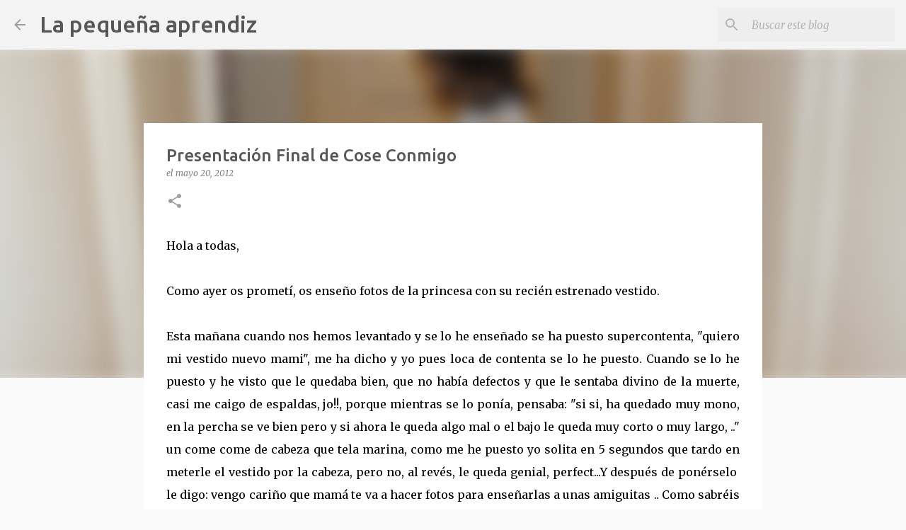

--- FILE ---
content_type: text/html; charset=UTF-8
request_url: https://www.lapequenaaprendiz.com/2012/05/presentacion-final-del-cose-conmigo.html?showComment=1337608849877
body_size: 26695
content:
<!DOCTYPE html>
<html dir='ltr' lang='es'>
<head>
<meta content='width=device-width, initial-scale=1' name='viewport'/>
<title>Presentación Final de Cose Conmigo</title>
<meta content='text/html; charset=UTF-8' http-equiv='Content-Type'/>
<!-- Chrome, Firefox OS and Opera -->
<meta content='#fafafa' name='theme-color'/>
<!-- Windows Phone -->
<meta content='#fafafa' name='msapplication-navbutton-color'/>
<meta content='blogger' name='generator'/>
<link href='https://www.lapequenaaprendiz.com/favicon.ico' rel='icon' type='image/x-icon'/>
<link href='https://www.lapequenaaprendiz.com/2012/05/presentacion-final-del-cose-conmigo.html' rel='canonical'/>
<link rel="alternate" type="application/atom+xml" title="La pequeña aprendiz - Atom" href="https://www.lapequenaaprendiz.com/feeds/posts/default" />
<link rel="alternate" type="application/rss+xml" title="La pequeña aprendiz - RSS" href="https://www.lapequenaaprendiz.com/feeds/posts/default?alt=rss" />
<link rel="service.post" type="application/atom+xml" title="La pequeña aprendiz - Atom" href="https://www.blogger.com/feeds/3388982060549588062/posts/default" />

<link rel="alternate" type="application/atom+xml" title="La pequeña aprendiz - Atom" href="https://www.lapequenaaprendiz.com/feeds/3469859298124715844/comments/default" />
<!--Can't find substitution for tag [blog.ieCssRetrofitLinks]-->
<link href='https://blogger.googleusercontent.com/img/b/R29vZ2xl/AVvXsEg0DLe99TepH-IgpLTzF02LEo-s9V6mZWxdBOE_KktVbbI8GHwnzTAcg2ESMELUz6ykPp2oLYgCZnT3PwBukvk_EHsm4bZ-lF_x0SJAIU6DnnOPulFTa-zUEUoBygtBSV5jNW-FSAfjEks/s320/P5200581.JPG' rel='image_src'/>
<meta content='Presentacion Final de Cose Conmigo' name='description'/>
<meta content='https://www.lapequenaaprendiz.com/2012/05/presentacion-final-del-cose-conmigo.html' property='og:url'/>
<meta content='Presentación Final de Cose Conmigo' property='og:title'/>
<meta content='Presentacion Final de Cose Conmigo' property='og:description'/>
<meta content='https://blogger.googleusercontent.com/img/b/R29vZ2xl/AVvXsEg0DLe99TepH-IgpLTzF02LEo-s9V6mZWxdBOE_KktVbbI8GHwnzTAcg2ESMELUz6ykPp2oLYgCZnT3PwBukvk_EHsm4bZ-lF_x0SJAIU6DnnOPulFTa-zUEUoBygtBSV5jNW-FSAfjEks/w1200-h630-p-k-no-nu/P5200581.JPG' property='og:image'/>
<style type='text/css'>@font-face{font-family:'Merriweather';font-style:italic;font-weight:300;font-stretch:100%;font-display:swap;src:url(//fonts.gstatic.com/s/merriweather/v33/u-4c0qyriQwlOrhSvowK_l5-eTxCVx0ZbwLvKH2Gk9hLmp0v5yA-xXPqCzLvF-adrHOg7iDTFw.woff2)format('woff2');unicode-range:U+0460-052F,U+1C80-1C8A,U+20B4,U+2DE0-2DFF,U+A640-A69F,U+FE2E-FE2F;}@font-face{font-family:'Merriweather';font-style:italic;font-weight:300;font-stretch:100%;font-display:swap;src:url(//fonts.gstatic.com/s/merriweather/v33/u-4c0qyriQwlOrhSvowK_l5-eTxCVx0ZbwLvKH2Gk9hLmp0v5yA-xXPqCzLvF--drHOg7iDTFw.woff2)format('woff2');unicode-range:U+0301,U+0400-045F,U+0490-0491,U+04B0-04B1,U+2116;}@font-face{font-family:'Merriweather';font-style:italic;font-weight:300;font-stretch:100%;font-display:swap;src:url(//fonts.gstatic.com/s/merriweather/v33/u-4c0qyriQwlOrhSvowK_l5-eTxCVx0ZbwLvKH2Gk9hLmp0v5yA-xXPqCzLvF-SdrHOg7iDTFw.woff2)format('woff2');unicode-range:U+0102-0103,U+0110-0111,U+0128-0129,U+0168-0169,U+01A0-01A1,U+01AF-01B0,U+0300-0301,U+0303-0304,U+0308-0309,U+0323,U+0329,U+1EA0-1EF9,U+20AB;}@font-face{font-family:'Merriweather';font-style:italic;font-weight:300;font-stretch:100%;font-display:swap;src:url(//fonts.gstatic.com/s/merriweather/v33/u-4c0qyriQwlOrhSvowK_l5-eTxCVx0ZbwLvKH2Gk9hLmp0v5yA-xXPqCzLvF-WdrHOg7iDTFw.woff2)format('woff2');unicode-range:U+0100-02BA,U+02BD-02C5,U+02C7-02CC,U+02CE-02D7,U+02DD-02FF,U+0304,U+0308,U+0329,U+1D00-1DBF,U+1E00-1E9F,U+1EF2-1EFF,U+2020,U+20A0-20AB,U+20AD-20C0,U+2113,U+2C60-2C7F,U+A720-A7FF;}@font-face{font-family:'Merriweather';font-style:italic;font-weight:300;font-stretch:100%;font-display:swap;src:url(//fonts.gstatic.com/s/merriweather/v33/u-4c0qyriQwlOrhSvowK_l5-eTxCVx0ZbwLvKH2Gk9hLmp0v5yA-xXPqCzLvF-udrHOg7iA.woff2)format('woff2');unicode-range:U+0000-00FF,U+0131,U+0152-0153,U+02BB-02BC,U+02C6,U+02DA,U+02DC,U+0304,U+0308,U+0329,U+2000-206F,U+20AC,U+2122,U+2191,U+2193,U+2212,U+2215,U+FEFF,U+FFFD;}@font-face{font-family:'Merriweather';font-style:italic;font-weight:400;font-stretch:100%;font-display:swap;src:url(//fonts.gstatic.com/s/merriweather/v33/u-4c0qyriQwlOrhSvowK_l5-eTxCVx0ZbwLvKH2Gk9hLmp0v5yA-xXPqCzLvF-adrHOg7iDTFw.woff2)format('woff2');unicode-range:U+0460-052F,U+1C80-1C8A,U+20B4,U+2DE0-2DFF,U+A640-A69F,U+FE2E-FE2F;}@font-face{font-family:'Merriweather';font-style:italic;font-weight:400;font-stretch:100%;font-display:swap;src:url(//fonts.gstatic.com/s/merriweather/v33/u-4c0qyriQwlOrhSvowK_l5-eTxCVx0ZbwLvKH2Gk9hLmp0v5yA-xXPqCzLvF--drHOg7iDTFw.woff2)format('woff2');unicode-range:U+0301,U+0400-045F,U+0490-0491,U+04B0-04B1,U+2116;}@font-face{font-family:'Merriweather';font-style:italic;font-weight:400;font-stretch:100%;font-display:swap;src:url(//fonts.gstatic.com/s/merriweather/v33/u-4c0qyriQwlOrhSvowK_l5-eTxCVx0ZbwLvKH2Gk9hLmp0v5yA-xXPqCzLvF-SdrHOg7iDTFw.woff2)format('woff2');unicode-range:U+0102-0103,U+0110-0111,U+0128-0129,U+0168-0169,U+01A0-01A1,U+01AF-01B0,U+0300-0301,U+0303-0304,U+0308-0309,U+0323,U+0329,U+1EA0-1EF9,U+20AB;}@font-face{font-family:'Merriweather';font-style:italic;font-weight:400;font-stretch:100%;font-display:swap;src:url(//fonts.gstatic.com/s/merriweather/v33/u-4c0qyriQwlOrhSvowK_l5-eTxCVx0ZbwLvKH2Gk9hLmp0v5yA-xXPqCzLvF-WdrHOg7iDTFw.woff2)format('woff2');unicode-range:U+0100-02BA,U+02BD-02C5,U+02C7-02CC,U+02CE-02D7,U+02DD-02FF,U+0304,U+0308,U+0329,U+1D00-1DBF,U+1E00-1E9F,U+1EF2-1EFF,U+2020,U+20A0-20AB,U+20AD-20C0,U+2113,U+2C60-2C7F,U+A720-A7FF;}@font-face{font-family:'Merriweather';font-style:italic;font-weight:400;font-stretch:100%;font-display:swap;src:url(//fonts.gstatic.com/s/merriweather/v33/u-4c0qyriQwlOrhSvowK_l5-eTxCVx0ZbwLvKH2Gk9hLmp0v5yA-xXPqCzLvF-udrHOg7iA.woff2)format('woff2');unicode-range:U+0000-00FF,U+0131,U+0152-0153,U+02BB-02BC,U+02C6,U+02DA,U+02DC,U+0304,U+0308,U+0329,U+2000-206F,U+20AC,U+2122,U+2191,U+2193,U+2212,U+2215,U+FEFF,U+FFFD;}@font-face{font-family:'Merriweather';font-style:normal;font-weight:400;font-stretch:100%;font-display:swap;src:url(//fonts.gstatic.com/s/merriweather/v33/u-4D0qyriQwlOrhSvowK_l5UcA6zuSYEqOzpPe3HOZJ5eX1WtLaQwmYiScCmDxhtNOKl8yDr3icaGV31CPDaYKfFQn0.woff2)format('woff2');unicode-range:U+0460-052F,U+1C80-1C8A,U+20B4,U+2DE0-2DFF,U+A640-A69F,U+FE2E-FE2F;}@font-face{font-family:'Merriweather';font-style:normal;font-weight:400;font-stretch:100%;font-display:swap;src:url(//fonts.gstatic.com/s/merriweather/v33/u-4D0qyriQwlOrhSvowK_l5UcA6zuSYEqOzpPe3HOZJ5eX1WtLaQwmYiScCmDxhtNOKl8yDr3icaEF31CPDaYKfFQn0.woff2)format('woff2');unicode-range:U+0301,U+0400-045F,U+0490-0491,U+04B0-04B1,U+2116;}@font-face{font-family:'Merriweather';font-style:normal;font-weight:400;font-stretch:100%;font-display:swap;src:url(//fonts.gstatic.com/s/merriweather/v33/u-4D0qyriQwlOrhSvowK_l5UcA6zuSYEqOzpPe3HOZJ5eX1WtLaQwmYiScCmDxhtNOKl8yDr3icaG131CPDaYKfFQn0.woff2)format('woff2');unicode-range:U+0102-0103,U+0110-0111,U+0128-0129,U+0168-0169,U+01A0-01A1,U+01AF-01B0,U+0300-0301,U+0303-0304,U+0308-0309,U+0323,U+0329,U+1EA0-1EF9,U+20AB;}@font-face{font-family:'Merriweather';font-style:normal;font-weight:400;font-stretch:100%;font-display:swap;src:url(//fonts.gstatic.com/s/merriweather/v33/u-4D0qyriQwlOrhSvowK_l5UcA6zuSYEqOzpPe3HOZJ5eX1WtLaQwmYiScCmDxhtNOKl8yDr3icaGl31CPDaYKfFQn0.woff2)format('woff2');unicode-range:U+0100-02BA,U+02BD-02C5,U+02C7-02CC,U+02CE-02D7,U+02DD-02FF,U+0304,U+0308,U+0329,U+1D00-1DBF,U+1E00-1E9F,U+1EF2-1EFF,U+2020,U+20A0-20AB,U+20AD-20C0,U+2113,U+2C60-2C7F,U+A720-A7FF;}@font-face{font-family:'Merriweather';font-style:normal;font-weight:400;font-stretch:100%;font-display:swap;src:url(//fonts.gstatic.com/s/merriweather/v33/u-4D0qyriQwlOrhSvowK_l5UcA6zuSYEqOzpPe3HOZJ5eX1WtLaQwmYiScCmDxhtNOKl8yDr3icaFF31CPDaYKfF.woff2)format('woff2');unicode-range:U+0000-00FF,U+0131,U+0152-0153,U+02BB-02BC,U+02C6,U+02DA,U+02DC,U+0304,U+0308,U+0329,U+2000-206F,U+20AC,U+2122,U+2191,U+2193,U+2212,U+2215,U+FEFF,U+FFFD;}@font-face{font-family:'Ubuntu';font-style:normal;font-weight:400;font-display:swap;src:url(//fonts.gstatic.com/s/ubuntu/v21/4iCs6KVjbNBYlgoKcg72nU6AF7xm.woff2)format('woff2');unicode-range:U+0460-052F,U+1C80-1C8A,U+20B4,U+2DE0-2DFF,U+A640-A69F,U+FE2E-FE2F;}@font-face{font-family:'Ubuntu';font-style:normal;font-weight:400;font-display:swap;src:url(//fonts.gstatic.com/s/ubuntu/v21/4iCs6KVjbNBYlgoKew72nU6AF7xm.woff2)format('woff2');unicode-range:U+0301,U+0400-045F,U+0490-0491,U+04B0-04B1,U+2116;}@font-face{font-family:'Ubuntu';font-style:normal;font-weight:400;font-display:swap;src:url(//fonts.gstatic.com/s/ubuntu/v21/4iCs6KVjbNBYlgoKcw72nU6AF7xm.woff2)format('woff2');unicode-range:U+1F00-1FFF;}@font-face{font-family:'Ubuntu';font-style:normal;font-weight:400;font-display:swap;src:url(//fonts.gstatic.com/s/ubuntu/v21/4iCs6KVjbNBYlgoKfA72nU6AF7xm.woff2)format('woff2');unicode-range:U+0370-0377,U+037A-037F,U+0384-038A,U+038C,U+038E-03A1,U+03A3-03FF;}@font-face{font-family:'Ubuntu';font-style:normal;font-weight:400;font-display:swap;src:url(//fonts.gstatic.com/s/ubuntu/v21/4iCs6KVjbNBYlgoKcQ72nU6AF7xm.woff2)format('woff2');unicode-range:U+0100-02BA,U+02BD-02C5,U+02C7-02CC,U+02CE-02D7,U+02DD-02FF,U+0304,U+0308,U+0329,U+1D00-1DBF,U+1E00-1E9F,U+1EF2-1EFF,U+2020,U+20A0-20AB,U+20AD-20C0,U+2113,U+2C60-2C7F,U+A720-A7FF;}@font-face{font-family:'Ubuntu';font-style:normal;font-weight:400;font-display:swap;src:url(//fonts.gstatic.com/s/ubuntu/v21/4iCs6KVjbNBYlgoKfw72nU6AFw.woff2)format('woff2');unicode-range:U+0000-00FF,U+0131,U+0152-0153,U+02BB-02BC,U+02C6,U+02DA,U+02DC,U+0304,U+0308,U+0329,U+2000-206F,U+20AC,U+2122,U+2191,U+2193,U+2212,U+2215,U+FEFF,U+FFFD;}@font-face{font-family:'Ubuntu';font-style:normal;font-weight:500;font-display:swap;src:url(//fonts.gstatic.com/s/ubuntu/v21/4iCv6KVjbNBYlgoCjC3jvWyNPYZvg7UI.woff2)format('woff2');unicode-range:U+0460-052F,U+1C80-1C8A,U+20B4,U+2DE0-2DFF,U+A640-A69F,U+FE2E-FE2F;}@font-face{font-family:'Ubuntu';font-style:normal;font-weight:500;font-display:swap;src:url(//fonts.gstatic.com/s/ubuntu/v21/4iCv6KVjbNBYlgoCjC3jtGyNPYZvg7UI.woff2)format('woff2');unicode-range:U+0301,U+0400-045F,U+0490-0491,U+04B0-04B1,U+2116;}@font-face{font-family:'Ubuntu';font-style:normal;font-weight:500;font-display:swap;src:url(//fonts.gstatic.com/s/ubuntu/v21/4iCv6KVjbNBYlgoCjC3jvGyNPYZvg7UI.woff2)format('woff2');unicode-range:U+1F00-1FFF;}@font-face{font-family:'Ubuntu';font-style:normal;font-weight:500;font-display:swap;src:url(//fonts.gstatic.com/s/ubuntu/v21/4iCv6KVjbNBYlgoCjC3js2yNPYZvg7UI.woff2)format('woff2');unicode-range:U+0370-0377,U+037A-037F,U+0384-038A,U+038C,U+038E-03A1,U+03A3-03FF;}@font-face{font-family:'Ubuntu';font-style:normal;font-weight:500;font-display:swap;src:url(//fonts.gstatic.com/s/ubuntu/v21/4iCv6KVjbNBYlgoCjC3jvmyNPYZvg7UI.woff2)format('woff2');unicode-range:U+0100-02BA,U+02BD-02C5,U+02C7-02CC,U+02CE-02D7,U+02DD-02FF,U+0304,U+0308,U+0329,U+1D00-1DBF,U+1E00-1E9F,U+1EF2-1EFF,U+2020,U+20A0-20AB,U+20AD-20C0,U+2113,U+2C60-2C7F,U+A720-A7FF;}@font-face{font-family:'Ubuntu';font-style:normal;font-weight:500;font-display:swap;src:url(//fonts.gstatic.com/s/ubuntu/v21/4iCv6KVjbNBYlgoCjC3jsGyNPYZvgw.woff2)format('woff2');unicode-range:U+0000-00FF,U+0131,U+0152-0153,U+02BB-02BC,U+02C6,U+02DA,U+02DC,U+0304,U+0308,U+0329,U+2000-206F,U+20AC,U+2122,U+2191,U+2193,U+2212,U+2215,U+FEFF,U+FFFD;}@font-face{font-family:'Ubuntu';font-style:normal;font-weight:700;font-display:swap;src:url(//fonts.gstatic.com/s/ubuntu/v21/4iCv6KVjbNBYlgoCxCvjvWyNPYZvg7UI.woff2)format('woff2');unicode-range:U+0460-052F,U+1C80-1C8A,U+20B4,U+2DE0-2DFF,U+A640-A69F,U+FE2E-FE2F;}@font-face{font-family:'Ubuntu';font-style:normal;font-weight:700;font-display:swap;src:url(//fonts.gstatic.com/s/ubuntu/v21/4iCv6KVjbNBYlgoCxCvjtGyNPYZvg7UI.woff2)format('woff2');unicode-range:U+0301,U+0400-045F,U+0490-0491,U+04B0-04B1,U+2116;}@font-face{font-family:'Ubuntu';font-style:normal;font-weight:700;font-display:swap;src:url(//fonts.gstatic.com/s/ubuntu/v21/4iCv6KVjbNBYlgoCxCvjvGyNPYZvg7UI.woff2)format('woff2');unicode-range:U+1F00-1FFF;}@font-face{font-family:'Ubuntu';font-style:normal;font-weight:700;font-display:swap;src:url(//fonts.gstatic.com/s/ubuntu/v21/4iCv6KVjbNBYlgoCxCvjs2yNPYZvg7UI.woff2)format('woff2');unicode-range:U+0370-0377,U+037A-037F,U+0384-038A,U+038C,U+038E-03A1,U+03A3-03FF;}@font-face{font-family:'Ubuntu';font-style:normal;font-weight:700;font-display:swap;src:url(//fonts.gstatic.com/s/ubuntu/v21/4iCv6KVjbNBYlgoCxCvjvmyNPYZvg7UI.woff2)format('woff2');unicode-range:U+0100-02BA,U+02BD-02C5,U+02C7-02CC,U+02CE-02D7,U+02DD-02FF,U+0304,U+0308,U+0329,U+1D00-1DBF,U+1E00-1E9F,U+1EF2-1EFF,U+2020,U+20A0-20AB,U+20AD-20C0,U+2113,U+2C60-2C7F,U+A720-A7FF;}@font-face{font-family:'Ubuntu';font-style:normal;font-weight:700;font-display:swap;src:url(//fonts.gstatic.com/s/ubuntu/v21/4iCv6KVjbNBYlgoCxCvjsGyNPYZvgw.woff2)format('woff2');unicode-range:U+0000-00FF,U+0131,U+0152-0153,U+02BB-02BC,U+02C6,U+02DA,U+02DC,U+0304,U+0308,U+0329,U+2000-206F,U+20AC,U+2122,U+2191,U+2193,U+2212,U+2215,U+FEFF,U+FFFD;}</style>
<style id='page-skin-1' type='text/css'><!--
/*! normalize.css v8.0.0 | MIT License | github.com/necolas/normalize.css */html{line-height:1.15;-webkit-text-size-adjust:100%}body{margin:0}h1{font-size:2em;margin:.67em 0}hr{box-sizing:content-box;height:0;overflow:visible}pre{font-family:monospace,monospace;font-size:1em}a{background-color:transparent}abbr[title]{border-bottom:none;text-decoration:underline;text-decoration:underline dotted}b,strong{font-weight:bolder}code,kbd,samp{font-family:monospace,monospace;font-size:1em}small{font-size:80%}sub,sup{font-size:75%;line-height:0;position:relative;vertical-align:baseline}sub{bottom:-0.25em}sup{top:-0.5em}img{border-style:none}button,input,optgroup,select,textarea{font-family:inherit;font-size:100%;line-height:1.15;margin:0}button,input{overflow:visible}button,select{text-transform:none}button,[type="button"],[type="reset"],[type="submit"]{-webkit-appearance:button}button::-moz-focus-inner,[type="button"]::-moz-focus-inner,[type="reset"]::-moz-focus-inner,[type="submit"]::-moz-focus-inner{border-style:none;padding:0}button:-moz-focusring,[type="button"]:-moz-focusring,[type="reset"]:-moz-focusring,[type="submit"]:-moz-focusring{outline:1px dotted ButtonText}fieldset{padding:.35em .75em .625em}legend{box-sizing:border-box;color:inherit;display:table;max-width:100%;padding:0;white-space:normal}progress{vertical-align:baseline}textarea{overflow:auto}[type="checkbox"],[type="radio"]{box-sizing:border-box;padding:0}[type="number"]::-webkit-inner-spin-button,[type="number"]::-webkit-outer-spin-button{height:auto}[type="search"]{-webkit-appearance:textfield;outline-offset:-2px}[type="search"]::-webkit-search-decoration{-webkit-appearance:none}::-webkit-file-upload-button{-webkit-appearance:button;font:inherit}details{display:block}summary{display:list-item}template{display:none}[hidden]{display:none}
/*!************************************************
* Blogger Template Style
* Name: Emporio
**************************************************/
body{
word-wrap:break-word;
overflow-wrap:break-word;
word-break:break-word
}
.hidden{
display:none
}
.invisible{
visibility:hidden
}
.container:after,.float-container:after{
clear:both;
content:"";
display:table
}
.clearboth{
clear:both
}
#comments .comment .comment-actions,.subscribe-popup .FollowByEmail .follow-by-email-submit{
background:transparent;
border:0;
box-shadow:none;
color:#9e9e9e;
cursor:pointer;
font-size:14px;
font-weight:700;
outline:none;
text-decoration:none;
text-transform:uppercase;
width:auto
}
.dim-overlay{
height:100vh;
left:0;
position:fixed;
top:0;
width:100%
}
#sharing-dim-overlay{
background-color:transparent
}
input::-ms-clear{
display:none
}
.blogger-logo,.svg-icon-24.blogger-logo{
fill:#ff9800;
opacity:1
}
.skip-navigation{
background-color:#fff;
box-sizing:border-box;
color:#000;
display:block;
height:0;
left:0;
line-height:50px;
overflow:hidden;
padding-top:0;
position:fixed;
text-align:center;
top:0;
-webkit-transition:box-shadow .3s,height .3s,padding-top .3s;
transition:box-shadow .3s,height .3s,padding-top .3s;
width:100%;
z-index:900
}
.skip-navigation:focus{
box-shadow:0 4px 5px 0 rgba(0,0,0,.14),0 1px 10px 0 rgba(0,0,0,.12),0 2px 4px -1px rgba(0,0,0,.2);
height:50px
}
#main{
outline:none
}
.main-heading{
clip:rect(1px,1px,1px,1px);
border:0;
height:1px;
overflow:hidden;
padding:0;
position:absolute;
width:1px
}
.Attribution{
margin-top:1em;
text-align:center
}
.Attribution .blogger img,.Attribution .blogger svg{
vertical-align:bottom
}
.Attribution .blogger img{
margin-right:.5em
}
.Attribution div{
line-height:24px;
margin-top:.5em
}
.Attribution .copyright,.Attribution .image-attribution{
font-size:.7em;
margin-top:1.5em
}
.bg-photo{
background-attachment:scroll!important
}
body .CSS_LIGHTBOX{
z-index:900
}
.extendable .show-less,.extendable .show-more{
border-color:#9e9e9e;
color:#9e9e9e;
margin-top:8px
}
.extendable .show-less.hidden,.extendable .show-more.hidden,.inline-ad{
display:none
}
.inline-ad{
max-width:100%;
overflow:hidden
}
.adsbygoogle{
display:block
}
#cookieChoiceInfo{
bottom:0;
top:auto
}
iframe.b-hbp-video{
border:0
}
.post-body iframe{
max-width:100%
}
.post-body a[imageanchor="1"]{
display:inline-block
}
.byline{
margin-right:1em
}
.byline:last-child{
margin-right:0
}
.link-copied-dialog{
max-width:520px;
outline:0
}
.link-copied-dialog .modal-dialog-buttons{
margin-top:8px
}
.link-copied-dialog .goog-buttonset-default{
background:transparent;
border:0
}
.link-copied-dialog .goog-buttonset-default:focus{
outline:0
}
.paging-control-container{
margin-bottom:16px
}
.paging-control-container .paging-control{
display:inline-block
}
.paging-control-container .comment-range-text:after,.paging-control-container .paging-control{
color:#9e9e9e
}
.paging-control-container .comment-range-text,.paging-control-container .paging-control{
margin-right:8px
}
.paging-control-container .comment-range-text:after,.paging-control-container .paging-control:after{
padding-left:8px;
content:"\b7";
cursor:default;
pointer-events:none
}
.paging-control-container .comment-range-text:last-child:after,.paging-control-container .paging-control:last-child:after{
content:none
}
.byline.reactions iframe{
height:20px
}
.b-notification{
background-color:#fff;
border-bottom:1px solid #000;
box-sizing:border-box;
color:#000;
padding:16px 32px;
text-align:center
}
.b-notification.visible{
-webkit-transition:margin-top .3s cubic-bezier(.4,0,.2,1);
transition:margin-top .3s cubic-bezier(.4,0,.2,1)
}
.b-notification.invisible{
position:absolute
}
.b-notification-close{
position:absolute;
right:8px;
top:8px
}
.no-posts-message{
line-height:40px;
text-align:center
}
@media screen and (max-width:745px){
body.item-view .post-body a[imageanchor="1"][style*="float: left;"],body.item-view .post-body a[imageanchor="1"][style*="float: right;"]{
clear:none!important;
float:none!important
}
body.item-view .post-body a[imageanchor="1"] img{
display:block;
height:auto;
margin:0 auto
}
body.item-view .post-body>.separator:first-child>a[imageanchor="1"]:first-child{
margin-top:20px
}
.post-body a[imageanchor]{
display:block
}
body.item-view .post-body a[imageanchor="1"]{
margin-left:0!important;
margin-right:0!important
}
body.item-view .post-body a[imageanchor="1"]+a[imageanchor="1"]{
margin-top:16px
}
}
.item-control{
display:none
}
#comments{
border-top:1px dashed rgba(0,0,0,.54);
margin-top:20px;
padding:20px
}
#comments .comment-thread ol{
padding-left:0;
margin:0;
padding-left:0
}
#comments .comment .comment-replybox-single,#comments .comment-thread .comment-replies{
margin-left:60px
}
#comments .comment-thread .thread-count{
display:none
}
#comments .comment{
list-style-type:none;
padding:0 0 30px;
position:relative
}
#comments .comment .comment{
padding-bottom:8px
}
.comment .avatar-image-container{
position:absolute
}
.comment .avatar-image-container img{
border-radius:50%
}
.avatar-image-container svg,.comment .avatar-image-container .avatar-icon{
fill:#9e9e9e;
border:1px solid #9e9e9e;
border-radius:50%;
box-sizing:border-box;
height:35px;
margin:0;
padding:7px;
width:35px
}
.comment .comment-block{
margin-left:60px;
margin-top:10px;
padding-bottom:0
}
#comments .comment-author-header-wrapper{
margin-left:40px
}
#comments .comment .thread-expanded .comment-block{
padding-bottom:20px
}
#comments .comment .comment-header .user,#comments .comment .comment-header .user a{
color:#575757;
font-style:normal;
font-weight:700
}
#comments .comment .comment-actions{
bottom:0;
margin-bottom:15px;
position:absolute
}
#comments .comment .comment-actions>*{
margin-right:8px
}
#comments .comment .comment-header .datetime{
margin-left:8px;
bottom:0;
display:inline-block;
font-size:13px;
font-style:italic
}
#comments .comment .comment-footer .comment-timestamp a,#comments .comment .comment-header .datetime,#comments .comment .comment-header .datetime a{
color:rgba(87,87,87,.54)
}
#comments .comment .comment-content,.comment .comment-body{
margin-top:12px;
word-break:break-word
}
.comment-body{
margin-bottom:12px
}
#comments.embed[data-num-comments="0"]{
border:0;
margin-top:0;
padding-top:0
}
#comment-editor-src,#comments.embed[data-num-comments="0"] #comment-post-message,#comments.embed[data-num-comments="0"] div.comment-form>p,#comments.embed[data-num-comments="0"] p.comment-footer{
display:none
}
.comments .comments-content .loadmore.loaded{
max-height:0;
opacity:0;
overflow:hidden
}
.extendable .remaining-items{
height:0;
overflow:hidden;
-webkit-transition:height .3s cubic-bezier(.4,0,.2,1);
transition:height .3s cubic-bezier(.4,0,.2,1)
}
.extendable .remaining-items.expanded{
height:auto
}
.svg-icon-24,.svg-icon-24-button{
cursor:pointer;
height:24px;
min-width:24px;
width:24px
}
.touch-icon{
margin:-12px;
padding:12px
}
.touch-icon:active,.touch-icon:focus{
background-color:hsla(0,0%,60%,.4);
border-radius:50%
}
svg:not(:root).touch-icon{
overflow:visible
}
html[dir=rtl] .rtl-reversible-icon{
-webkit-transform:scaleX(-1);
transform:scaleX(-1)
}
.svg-icon-24-button,.touch-icon-button{
background:transparent;
border:0;
margin:0;
outline:none;
padding:0
}
.touch-icon-button .touch-icon:active,.touch-icon-button .touch-icon:focus{
background-color:transparent
}
.touch-icon-button:active .touch-icon,.touch-icon-button:focus .touch-icon{
background-color:hsla(0,0%,60%,.4);
border-radius:50%
}
.Profile .default-avatar-wrapper .avatar-icon{
fill:#9e9e9e;
border:1px solid #9e9e9e;
border-radius:50%;
box-sizing:border-box;
margin:0
}
.Profile .individual .default-avatar-wrapper .avatar-icon{
padding:25px
}
.Profile .individual .avatar-icon,.Profile .individual .profile-img{
height:90px;
width:90px
}
.Profile .team .default-avatar-wrapper .avatar-icon{
padding:8px
}
.Profile .team .avatar-icon,.Profile .team .default-avatar-wrapper,.Profile .team .profile-img{
height:40px;
width:40px
}
.snippet-container{
margin:0;
overflow:hidden;
position:relative
}
.snippet-fade{
right:0;
bottom:0;
box-sizing:border-box;
position:absolute;
width:96px
}
.snippet-fade:after{
content:"\2026";
float:right
}
.centered-top-container.sticky{
left:0;
position:fixed;
right:0;
top:0;
-webkit-transition-duration:.2s;
transition-duration:.2s;
-webkit-transition-property:opacity,-webkit-transform;
transition-property:opacity,-webkit-transform;
transition-property:transform,opacity;
transition-property:transform,opacity,-webkit-transform;
-webkit-transition-timing-function:cubic-bezier(.4,0,.2,1);
transition-timing-function:cubic-bezier(.4,0,.2,1);
width:auto;
z-index:8
}
.centered-top-placeholder{
display:none
}
.collapsed-header .centered-top-placeholder{
display:block
}
.centered-top-container .Header .replaced h1,.centered-top-placeholder .Header .replaced h1{
display:none
}
.centered-top-container.sticky .Header .replaced h1{
display:block
}
.centered-top-container.sticky .Header .header-widget{
background:none
}
.centered-top-container.sticky .Header .header-image-wrapper{
display:none
}
.centered-top-container img,.centered-top-placeholder img{
max-width:100%
}
.collapsible{
-webkit-transition:height .3s cubic-bezier(.4,0,.2,1);
transition:height .3s cubic-bezier(.4,0,.2,1)
}
.collapsible,.collapsible>summary{
display:block;
overflow:hidden
}
.collapsible>:not(summary){
display:none
}
.collapsible[open]>:not(summary){
display:block
}
.collapsible:focus,.collapsible>summary:focus{
outline:none
}
.collapsible>summary{
cursor:pointer;
display:block;
padding:0
}
.collapsible:focus>summary,.collapsible>summary:focus{
background-color:transparent
}
.collapsible>summary::-webkit-details-marker{
display:none
}
.collapsible-title{
-webkit-box-align:center;
align-items:center;
display:-webkit-box;
display:flex
}
.collapsible-title .title{
-webkit-box-flex:1;
-webkit-box-ordinal-group:1;
flex:1 1 auto;
order:0;
overflow:hidden;
text-overflow:ellipsis;
white-space:nowrap
}
.collapsible-title .chevron-down,.collapsible[open] .collapsible-title .chevron-up{
display:block
}
.collapsible-title .chevron-up,.collapsible[open] .collapsible-title .chevron-down{
display:none
}
.flat-button{
border-radius:2px;
font-weight:700;
margin:-8px;
padding:8px;
text-transform:uppercase
}
.flat-button,.flat-icon-button{
cursor:pointer;
display:inline-block
}
.flat-icon-button{
background:transparent;
border:0;
box-sizing:content-box;
line-height:0;
margin:-12px;
outline:none;
padding:12px
}
.flat-icon-button,.flat-icon-button .splash-wrapper{
border-radius:50%
}
.flat-icon-button .splash.animate{
-webkit-animation-duration:.3s;
animation-duration:.3s
}
body#layout .bg-photo,body#layout .bg-photo-overlay{
display:none
}
body#layout .centered{
max-width:954px
}
body#layout .navigation{
display:none
}
body#layout .sidebar-container{
display:inline-block;
width:40%
}
body#layout .hamburger-menu,body#layout .search{
display:none
}
.overflowable-container{
max-height:44px;
overflow:hidden;
position:relative
}
.overflow-button{
cursor:pointer
}
#overflowable-dim-overlay{
background:transparent
}
.overflow-popup{
background-color:#ffffff;
box-shadow:0 2px 2px 0 rgba(0,0,0,.14),0 3px 1px -2px rgba(0,0,0,.2),0 1px 5px 0 rgba(0,0,0,.12);
left:0;
max-width:calc(100% - 32px);
position:absolute;
top:0;
visibility:hidden;
z-index:101
}
.overflow-popup ul{
list-style:none
}
.overflow-popup .tabs li,.overflow-popup li{
display:block;
height:auto
}
.overflow-popup .tabs li{
padding-left:0;
padding-right:0
}
.overflow-button.hidden,.overflow-popup .tabs li.hidden,.overflow-popup li.hidden,.widget.Sharing .sharing-button{
display:none
}
.widget.Sharing .sharing-buttons li{
padding:0
}
.widget.Sharing .sharing-buttons li span{
display:none
}
.post-share-buttons{
position:relative
}
.sharing-open.touch-icon-button:active .touch-icon,.sharing-open.touch-icon-button:focus .touch-icon{
background-color:transparent
}
.share-buttons{
background-color:#ffffff;
border-radius:2px;
box-shadow:0 2px 2px 0 rgba(0,0,0,.14),0 3px 1px -2px rgba(0,0,0,.2),0 1px 5px 0 rgba(0,0,0,.12);
color:#000000;
list-style:none;
margin:0;
min-width:200px;
padding:8px 0;
position:absolute;
top:-11px;
z-index:101
}
.share-buttons.hidden{
display:none
}
.sharing-button{
background:transparent;
border:0;
cursor:pointer;
margin:0;
outline:none;
padding:0
}
.share-buttons li{
height:48px;
margin:0
}
.share-buttons li:last-child{
margin-bottom:0
}
.share-buttons li .sharing-platform-button{
box-sizing:border-box;
cursor:pointer;
display:block;
height:100%;
margin-bottom:0;
padding:0 16px;
position:relative;
width:100%
}
.share-buttons li .sharing-platform-button:focus,.share-buttons li .sharing-platform-button:hover{
background-color:hsla(0,0%,50%,.1);
outline:none
}
.share-buttons li svg[class*=" sharing-"],.share-buttons li svg[class^=sharing-]{
position:absolute;
top:10px
}
.share-buttons li span.sharing-platform-button{
position:relative;
top:0
}
.share-buttons li .platform-sharing-text{
margin-left:56px;
display:block;
font-size:16px;
line-height:48px;
white-space:nowrap
}
.sidebar-container{
-webkit-overflow-scrolling:touch;
background-color:#fafafa;
max-width:280px;
overflow-y:auto;
-webkit-transition-duration:.3s;
transition-duration:.3s;
-webkit-transition-property:-webkit-transform;
transition-property:-webkit-transform;
transition-property:transform;
transition-property:transform,-webkit-transform;
-webkit-transition-timing-function:cubic-bezier(0,0,.2,1);
transition-timing-function:cubic-bezier(0,0,.2,1);
width:280px;
z-index:101
}
.sidebar-container .navigation{
line-height:0;
padding:16px
}
.sidebar-container .sidebar-back{
cursor:pointer
}
.sidebar-container .widget{
background:none;
margin:0 16px;
padding:16px 0
}
.sidebar-container .widget .title{
color:#000000;
margin:0
}
.sidebar-container .widget ul{
list-style:none;
margin:0;
padding:0
}
.sidebar-container .widget ul ul{
margin-left:1em
}
.sidebar-container .widget li{
font-size:16px;
line-height:normal
}
.sidebar-container .widget+.widget{
border-top:1px solid rgba(85,85,85,0.118)
}
.BlogArchive li{
margin:16px 0
}
.BlogArchive li:last-child{
margin-bottom:0
}
.Label li a{
display:inline-block
}
.BlogArchive .post-count,.Label .label-count{
margin-left:.25em;
float:right
}
.BlogArchive .post-count:before,.Label .label-count:before{
content:"("
}
.BlogArchive .post-count:after,.Label .label-count:after{
content:")"
}
.widget.Translate .skiptranslate>div{
display:block!important
}
.widget.Profile .profile-link{
display:-webkit-box;
display:flex
}
.widget.Profile .team-member .default-avatar-wrapper,.widget.Profile .team-member .profile-img{
-webkit-box-flex:0;
margin-right:1em;
flex:0 0 auto
}
.widget.Profile .individual .profile-link{
-webkit-box-orient:vertical;
-webkit-box-direction:normal;
flex-direction:column
}
.widget.Profile .team .profile-link .profile-name{
-webkit-box-flex:1;
align-self:center;
display:block;
flex:1 1 auto
}
.dim-overlay{
background-color:rgba(0,0,0,.54)
}
body.sidebar-visible{
overflow-y:hidden
}
@media screen and (max-width:680px){
.sidebar-container{
bottom:0;
left:auto;
position:fixed;
right:0;
top:0
}
.sidebar-container.sidebar-invisible{
-webkit-transform:translateX(100%);
transform:translateX(100%);
-webkit-transition-timing-function:cubic-bezier(.4,0,.6,1);
transition-timing-function:cubic-bezier(.4,0,.6,1)
}
}
.dialog{
background:#ffffff;
box-shadow:0 2px 2px 0 rgba(0,0,0,.14),0 3px 1px -2px rgba(0,0,0,.2),0 1px 5px 0 rgba(0,0,0,.12);
box-sizing:border-box;
color:#000000;
padding:30px;
position:fixed;
text-align:center;
width:calc(100% - 24px);
z-index:101
}
.dialog input[type=email],.dialog input[type=text]{
background-color:transparent;
border:0;
border-bottom:1px solid rgba(0,0,0,.12);
color:#000000;
display:block;
font-family:Ubuntu, sans-serif;
font-size:16px;
line-height:24px;
margin:auto;
outline:none;
padding-bottom:7px;
text-align:center;
width:100%
}
.dialog input[type=email]::-webkit-input-placeholder,.dialog input[type=text]::-webkit-input-placeholder{
color:rgba(0,0,0,.5)
}
.dialog input[type=email]::-moz-placeholder,.dialog input[type=text]::-moz-placeholder{
color:rgba(0,0,0,.5)
}
.dialog input[type=email]:-ms-input-placeholder,.dialog input[type=text]:-ms-input-placeholder{
color:rgba(0,0,0,.5)
}
.dialog input[type=email]::-ms-input-placeholder,.dialog input[type=text]::-ms-input-placeholder{
color:rgba(0,0,0,.5)
}
.dialog input[type=email]::placeholder,.dialog input[type=text]::placeholder{
color:rgba(0,0,0,.5)
}
.dialog input[type=email]:focus,.dialog input[type=text]:focus{
border-bottom:2px solid #9e9e9e;
padding-bottom:6px
}
.dialog input.no-cursor{
color:transparent;
text-shadow:0 0 0 #000000
}
.dialog input.no-cursor:focus{
outline:none
}
.dialog input[type=submit]{
font-family:Ubuntu, sans-serif
}
.dialog .goog-buttonset-default{
color:#9e9e9e
}
.loading-spinner-large{
-webkit-animation:mspin-rotate 1568.63ms linear infinite;
animation:mspin-rotate 1568.63ms linear infinite;
height:48px;
overflow:hidden;
position:absolute;
width:48px;
z-index:200
}
.loading-spinner-large>div{
-webkit-animation:mspin-revrot 5332ms steps(4) infinite;
animation:mspin-revrot 5332ms steps(4) infinite
}
.loading-spinner-large>div>div{
-webkit-animation:mspin-singlecolor-large-film 1333ms steps(81) infinite;
animation:mspin-singlecolor-large-film 1333ms steps(81) infinite;
background-size:100%;
height:48px;
width:3888px
}
.mspin-black-large>div>div,.mspin-grey_54-large>div>div{
background-image:url(https://www.blogblog.com/indie/mspin_black_large.svg)
}
.mspin-white-large>div>div{
background-image:url(https://www.blogblog.com/indie/mspin_white_large.svg)
}
.mspin-grey_54-large{
opacity:.54
}
@-webkit-keyframes mspin-singlecolor-large-film{
0%{
-webkit-transform:translateX(0);
transform:translateX(0)
}
to{
-webkit-transform:translateX(-3888px);
transform:translateX(-3888px)
}
}
@keyframes mspin-singlecolor-large-film{
0%{
-webkit-transform:translateX(0);
transform:translateX(0)
}
to{
-webkit-transform:translateX(-3888px);
transform:translateX(-3888px)
}
}
@-webkit-keyframes mspin-rotate{
0%{
-webkit-transform:rotate(0deg);
transform:rotate(0deg)
}
to{
-webkit-transform:rotate(1turn);
transform:rotate(1turn)
}
}
@keyframes mspin-rotate{
0%{
-webkit-transform:rotate(0deg);
transform:rotate(0deg)
}
to{
-webkit-transform:rotate(1turn);
transform:rotate(1turn)
}
}
@-webkit-keyframes mspin-revrot{
0%{
-webkit-transform:rotate(0deg);
transform:rotate(0deg)
}
to{
-webkit-transform:rotate(-1turn);
transform:rotate(-1turn)
}
}
@keyframes mspin-revrot{
0%{
-webkit-transform:rotate(0deg);
transform:rotate(0deg)
}
to{
-webkit-transform:rotate(-1turn);
transform:rotate(-1turn)
}
}
.subscribe-popup{
max-width:364px
}
.subscribe-popup h3{
color:#575757;
font-size:1.8em;
margin-top:0
}
.subscribe-popup .FollowByEmail h3{
display:none
}
.subscribe-popup .FollowByEmail .follow-by-email-submit{
color:#9e9e9e;
display:inline-block;
margin:24px auto 0;
white-space:normal;
width:auto
}
.subscribe-popup .FollowByEmail .follow-by-email-submit:disabled{
cursor:default;
opacity:.3
}
@media (max-width:800px){
.blog-name div.widget.Subscribe{
margin-bottom:16px
}
body.item-view .blog-name div.widget.Subscribe{
margin:8px auto 16px;
width:100%
}
}
.sidebar-container .svg-icon-24{
fill:#9e9e9e
}
.centered-top .svg-icon-24{
fill:#9e9e9e
}
.centered-bottom .svg-icon-24.touch-icon,.centered-bottom a .svg-icon-24,.centered-bottom button .svg-icon-24{
fill:#9e9e9e
}
.post-wrapper .svg-icon-24.touch-icon,.post-wrapper a .svg-icon-24,.post-wrapper button .svg-icon-24{
fill:#9e9e9e
}
.centered-bottom .share-buttons .svg-icon-24,.share-buttons .svg-icon-24{
fill:#9e9e9e
}
.svg-icon-24.hamburger-menu{
fill:#9e9e9e
}
body#layout .page_body{
padding:0;
position:relative;
top:0
}
body#layout .page{
display:inline-block;
left:inherit;
position:relative;
vertical-align:top;
width:540px
}
body{
background:#f7f7f7 none repeat scroll top left;
background-color:#fafafa;
background-size:cover;
font:normal 400 16px Ubuntu, sans-serif;
margin:0;
min-height:100vh
}
body,h3,h3.title{
color:#000000
}
.post-wrapper .post-title,.post-wrapper .post-title a,.post-wrapper .post-title a:hover,.post-wrapper .post-title a:visited{
color:#575757
}
a{
color:#9e9e9e;
text-decoration:none
}
a:visited{
color:#9e9e9e
}
a:hover{
color:#9e9e9e
}
blockquote{
color:#616161;
font:normal 400 16px Ubuntu, sans-serif;
font-size:x-large;
font-style:italic;
font-weight:300;
text-align:center
}
.dim-overlay{
z-index:100
}
.page{
-webkit-box-orient:vertical;
-webkit-box-direction:normal;
box-sizing:border-box;
display:-webkit-box;
display:flex;
flex-direction:column;
min-height:100vh;
padding-bottom:1em
}
.page>*{
-webkit-box-flex:0;
flex:0 0 auto
}
.page>#footer{
margin-top:auto
}
.bg-photo-container{
overflow:hidden
}
.bg-photo-container,.bg-photo-container .bg-photo{
height:464px;
width:100%
}
.bg-photo-container .bg-photo{
background-position:50%;
background-size:cover;
z-index:-1
}
.centered{
margin:0 auto;
position:relative;
width:1482px
}
.centered .main,.centered .main-container{
float:left
}
.centered .main{
padding-bottom:1em
}
.centered .centered-bottom:after{
clear:both;
content:"";
display:table
}
@media (min-width:1626px){
.page_body.has-vertical-ads .centered{
width:1625px
}
}
@media (min-width:1225px) and (max-width:1482px){
.centered{
width:1081px
}
}
@media (min-width:1225px) and (max-width:1625px){
.page_body.has-vertical-ads .centered{
width:1224px
}
}
@media (max-width:1224px){
.centered{
width:680px
}
}
@media (max-width:680px){
.centered{
max-width:600px;
width:100%
}
}
.feed-view .post-wrapper.hero,.main,.main-container,.post-filter-message,.top-nav .section{
width:1187px
}
@media (min-width:1225px) and (max-width:1482px){
.feed-view .post-wrapper.hero,.main,.main-container,.post-filter-message,.top-nav .section{
width:786px
}
}
@media (min-width:1225px) and (max-width:1625px){
.feed-view .page_body.has-vertical-ads .post-wrapper.hero,.page_body.has-vertical-ads .feed-view .post-wrapper.hero,.page_body.has-vertical-ads .main,.page_body.has-vertical-ads .main-container,.page_body.has-vertical-ads .post-filter-message,.page_body.has-vertical-ads .top-nav .section{
width:786px
}
}
@media (max-width:1224px){
.feed-view .post-wrapper.hero,.main,.main-container,.post-filter-message,.top-nav .section{
width:auto
}
}
.widget .title{
font-size:18px;
line-height:28px;
margin:18px 0
}
.extendable .show-less,.extendable .show-more{
color:#9e9e9e;
cursor:pointer;
font:500 12px Ubuntu, sans-serif;
margin:0 -16px;
padding:16px;
text-transform:uppercase
}
.widget.Profile{
font:normal 400 16px Ubuntu, sans-serif
}
.sidebar-container .widget.Profile{
padding:16px
}
.widget.Profile h2{
display:none
}
.widget.Profile .title{
margin:16px 32px
}
.widget.Profile .profile-img{
border-radius:50%
}
.widget.Profile .individual{
display:-webkit-box;
display:flex
}
.widget.Profile .individual .profile-info{
margin-left:16px;
align-self:center
}
.widget.Profile .profile-datablock{
margin-bottom:.75em;
margin-top:0
}
.widget.Profile .profile-link{
background-image:none!important;
font-family:inherit;
max-width:100%;
overflow:hidden
}
.widget.Profile .individual .profile-link{
display:block;
margin:0 -10px;
padding:0 10px
}
.widget.Profile .individual .profile-data a.profile-link.g-profile,.widget.Profile .team a.profile-link.g-profile .profile-name{
color:#000000;
font:500 16px Ubuntu, sans-serif;
margin-bottom:.75em
}
.widget.Profile .individual .profile-data a.profile-link.g-profile{
line-height:1.25
}
.widget.Profile .individual>a:first-child{
flex-shrink:0
}
.widget.Profile dd{
margin:0
}
.widget.Profile ul{
list-style:none;
padding:0
}
.widget.Profile ul li{
margin:10px 0 30px
}
.widget.Profile .team .extendable,.widget.Profile .team .extendable .first-items,.widget.Profile .team .extendable .remaining-items{
margin:0;
max-width:100%;
padding:0
}
.widget.Profile .team-member .profile-name-container{
-webkit-box-flex:0;
flex:0 1 auto
}
.widget.Profile .team .extendable .show-less,.widget.Profile .team .extendable .show-more{
left:56px;
position:relative
}
#comments a,.post-wrapper a{
color:#9e9e9e
}
div.widget.Blog .blog-posts .post-outer{
border:0
}
div.widget.Blog .post-outer{
padding-bottom:0
}
.post .thumb{
float:left;
height:20%;
width:20%
}
.no-posts-message,.status-msg-body{
margin:10px 0
}
.blog-pager{
text-align:center
}
.post-title{
margin:0
}
.post-title,.post-title a{
font:500 24px Ubuntu, sans-serif
}
.post-body{
display:block;
font:400 16px Merriweather, Georgia, serif;
line-height:32px;
margin:0
}
.post-body,.post-snippet{
color:#000000
}
.post-snippet{
font:400 14px Merriweather, Georgia, serif;
line-height:24px;
margin:8px 0;
max-height:72px
}
.post-snippet .snippet-fade{
background:-webkit-linear-gradient(left,#ffffff 0,#ffffff 20%,rgba(255, 255, 255, 0) 100%);
background:linear-gradient(to left,#ffffff 0,#ffffff 20%,rgba(255, 255, 255, 0) 100%);
bottom:0;
color:#000000;
position:absolute
}
.post-body img{
height:inherit;
max-width:100%
}
.byline,.byline.post-author a,.byline.post-timestamp a{
color:#828282;
font:italic 400 12px Merriweather, Georgia, serif
}
.byline.post-author{
text-transform:lowercase
}
.byline.post-author a{
text-transform:none
}
.item-byline .byline,.post-header .byline{
margin-right:0
}
.post-share-buttons .share-buttons{
background:#ffffff;
color:#000000;
font:400 14px Ubuntu, sans-serif
}
.tr-caption{
color:#616161;
font:normal 400 16px Ubuntu, sans-serif;
font-size:1.1em;
font-style:italic
}
.post-filter-message{
background-color:#9e9e9e;
box-sizing:border-box;
color:#ffffff;
display:-webkit-box;
display:flex;
font:italic 400 18px Merriweather, Georgia, serif;
margin-bottom:16px;
margin-top:32px;
padding:12px 16px
}
.post-filter-message>div:first-child{
-webkit-box-flex:1;
flex:1 0 auto
}
.post-filter-message a{
padding-left:30px;
color:#9e9e9e;
color:#ffffff;
cursor:pointer;
font:500 12px Ubuntu, sans-serif;
text-transform:uppercase;
white-space:nowrap
}
.post-filter-message .search-label,.post-filter-message .search-query{
font-style:italic;
quotes:"\201c" "\201d" "\2018" "\2019"
}
.post-filter-message .search-label:before,.post-filter-message .search-query:before{
content:open-quote
}
.post-filter-message .search-label:after,.post-filter-message .search-query:after{
content:close-quote
}
#blog-pager{
margin-bottom:1em;
margin-top:2em
}
#blog-pager a{
color:#9e9e9e;
cursor:pointer;
font:500 12px Ubuntu, sans-serif;
text-transform:uppercase
}
.Label{
overflow-x:hidden
}
.Label ul{
list-style:none;
padding:0
}
.Label li{
display:inline-block;
max-width:100%;
overflow:hidden;
text-overflow:ellipsis;
white-space:nowrap
}
.Label .first-ten{
margin-top:16px
}
.Label .show-all{
border-color:#9e9e9e;
color:#9e9e9e;
cursor:pointer;
font-style:normal;
margin-top:8px;
text-transform:uppercase
}
.Label .show-all,.Label .show-all.hidden{
display:inline-block
}
.Label li a,.Label span.label-size,.byline.post-labels a{
background-color:rgba(158,158,158,.1);
border-radius:2px;
color:#9e9e9e;
cursor:pointer;
display:inline-block;
font:500 10.5px Ubuntu, sans-serif;
line-height:1.5;
margin:4px 4px 4px 0;
padding:4px 8px;
text-transform:uppercase;
vertical-align:middle
}
body.item-view .byline.post-labels a{
background-color:rgba(158,158,158,.1);
color:#9e9e9e
}
.FeaturedPost .item-thumbnail img{
max-width:100%
}
.sidebar-container .FeaturedPost .post-title a{
color:#9e9e9e;
font:500 14px Ubuntu, sans-serif
}
body.item-view .PopularPosts{
display:inline-block;
overflow-y:auto;
vertical-align:top;
width:280px
}
.PopularPosts h3.title{
font:500 16px Ubuntu, sans-serif
}
.PopularPosts .post-title{
margin:0 0 16px
}
.PopularPosts .post-title a{
color:#9e9e9e;
font:500 14px Ubuntu, sans-serif;
line-height:24px
}
.PopularPosts .item-thumbnail{
clear:both;
height:152px;
overflow-y:hidden;
width:100%
}
.PopularPosts .item-thumbnail img{
padding:0;
width:100%
}
.PopularPosts .popular-posts-snippet{
color:#6a6a6a;
font:italic 400 14px Merriweather, Georgia, serif;
line-height:24px;
max-height:calc(24px * 4);
overflow:hidden
}
.PopularPosts .popular-posts-snippet .snippet-fade{
color:#6a6a6a
}
.PopularPosts .post{
margin:30px 0;
position:relative
}
.PopularPosts .post+.post{
padding-top:1em
}
.popular-posts-snippet .snippet-fade{
right:0;
background:-webkit-linear-gradient(left,#fafafa 0,#fafafa 20%,rgba(250, 250, 250, 0) 100%);
background:linear-gradient(to left,#fafafa 0,#fafafa 20%,rgba(250, 250, 250, 0) 100%);
height:24px;
line-height:24px;
position:absolute;
top:calc(24px * 3);
width:96px
}
.Attribution{
color:#000000
}
.Attribution a,.Attribution a:hover,.Attribution a:visited{
color:#9e9e9e
}
.Attribution svg{
fill:#828282
}
.inline-ad{
margin-bottom:16px
}
.item-view .inline-ad{
display:block
}
.vertical-ad-container{
margin-left:15px;
float:left;
min-height:1px;
width:128px
}
.item-view .vertical-ad-container{
margin-top:30px
}
.inline-ad-placeholder,.vertical-ad-placeholder{
background:#ffffff;
border:1px solid #000;
opacity:.9;
text-align:center;
vertical-align:middle
}
.inline-ad-placeholder span,.vertical-ad-placeholder span{
color:#575757;
display:block;
font-weight:700;
margin-top:290px;
text-transform:uppercase
}
.vertical-ad-placeholder{
height:600px
}
.vertical-ad-placeholder span{
margin-top:290px;
padding:0 40px
}
.inline-ad-placeholder{
height:90px
}
.inline-ad-placeholder span{
margin-top:35px
}
.centered-top-container.sticky,.sticky .centered-top{
background-color:#f3f3f3
}
.centered-top{
-webkit-box-align:start;
align-items:flex-start;
display:-webkit-box;
display:flex;
flex-wrap:wrap;
margin:0 auto;
max-width:1482px;
padding-top:40px
}
.page_body.has-vertical-ads .centered-top{
max-width:1625px
}
.centered-top .blog-name,.centered-top .hamburger-section,.centered-top .search{
margin-left:16px
}
.centered-top .return_link{
-webkit-box-flex:0;
-webkit-box-ordinal-group:1;
flex:0 0 auto;
height:24px;
order:0;
width:24px
}
.centered-top .blog-name{
-webkit-box-flex:1;
-webkit-box-ordinal-group:2;
flex:1 1 0;
order:1
}
.centered-top .search{
-webkit-box-flex:0;
-webkit-box-ordinal-group:3;
flex:0 0 auto;
order:2
}
.centered-top .hamburger-section{
-webkit-box-flex:0;
-webkit-box-ordinal-group:4;
display:none;
flex:0 0 auto;
order:3
}
.centered-top .subscribe-section-container{
-webkit-box-flex:1;
-webkit-box-ordinal-group:5;
flex:1 0 100%;
order:4
}
.centered-top .top-nav{
-webkit-box-flex:1;
-webkit-box-ordinal-group:6;
flex:1 0 100%;
margin-top:32px;
order:5
}
.sticky .centered-top{
-webkit-box-align:center;
align-items:center;
box-sizing:border-box;
flex-wrap:nowrap;
padding:0 16px
}
.sticky .centered-top .blog-name{
-webkit-box-flex:0;
flex:0 1 auto;
max-width:none;
min-width:0
}
.sticky .centered-top .subscribe-section-container{
border-left:1px solid rgba(85,85,85,0.298);
-webkit-box-flex:1;
-webkit-box-ordinal-group:3;
flex:1 0 auto;
margin:0 16px;
order:2
}
.sticky .centered-top .search{
-webkit-box-flex:1;
-webkit-box-ordinal-group:4;
flex:1 0 auto;
order:3
}
.sticky .centered-top .hamburger-section{
-webkit-box-ordinal-group:5;
order:4
}
.sticky .centered-top .top-nav{
display:none
}
.search{
position:relative;
width:250px
}
.search,.search .search-expand,.search .section{
height:48px
}
.search .search-expand{
margin-left:auto;
background:transparent;
border:0;
display:none;
margin:0;
outline:none;
padding:0
}
.search .search-expand-text{
display:none
}
.search .search-expand .svg-icon-24,.search .search-submit-container .svg-icon-24{
fill:rgba(85,85,85,0.376);
-webkit-transition:fill .3s cubic-bezier(.4,0,.2,1);
transition:fill .3s cubic-bezier(.4,0,.2,1)
}
.search h3{
display:none
}
.search .section{
right:0;
box-sizing:border-box;
line-height:24px;
overflow-x:hidden;
position:absolute;
top:0;
-webkit-transition-duration:.3s;
transition-duration:.3s;
-webkit-transition-property:background-color,width;
transition-property:background-color,width;
-webkit-transition-timing-function:cubic-bezier(.4,0,.2,1);
transition-timing-function:cubic-bezier(.4,0,.2,1);
width:250px;
z-index:8
}
.search .section,.search.focused .section{
background-color:rgba(85,85,85,0.027)
}
.search form{
display:-webkit-box;
display:flex
}
.search form .search-submit-container{
-webkit-box-align:center;
-webkit-box-flex:0;
-webkit-box-ordinal-group:1;
align-items:center;
display:-webkit-box;
display:flex;
flex:0 0 auto;
height:48px;
order:0
}
.search form .search-input{
-webkit-box-flex:1;
-webkit-box-ordinal-group:2;
flex:1 1 auto;
order:1
}
.search form .search-input input{
box-sizing:border-box;
height:48px;
width:100%
}
.search .search-submit-container input[type=submit]{
display:none
}
.search .search-submit-container .search-icon{
margin:0;
padding:12px 8px
}
.search .search-input input{
background:none;
border:0;
color:#565656;
font:400 16px Merriweather, Georgia, serif;
outline:none;
padding:0 8px
}
.search .search-input input::-webkit-input-placeholder{
color:rgba(85,85,85,0.376);
font:italic 400 15px Merriweather, Georgia, serif;
line-height:48px
}
.search .search-input input::-moz-placeholder{
color:rgba(85,85,85,0.376);
font:italic 400 15px Merriweather, Georgia, serif;
line-height:48px
}
.search .search-input input:-ms-input-placeholder{
color:rgba(85,85,85,0.376);
font:italic 400 15px Merriweather, Georgia, serif;
line-height:48px
}
.search .search-input input::-ms-input-placeholder{
color:rgba(85,85,85,0.376);
font:italic 400 15px Merriweather, Georgia, serif;
line-height:48px
}
.search .search-input input::placeholder{
color:rgba(85,85,85,0.376);
font:italic 400 15px Merriweather, Georgia, serif;
line-height:48px
}
.search .dim-overlay{
background-color:transparent
}
.centered-top .Header h1{
box-sizing:border-box;
color:#565656;
font:500 62px Ubuntu, sans-serif;
margin:0;
padding:0
}
.centered-top .Header h1 a,.centered-top .Header h1 a:hover,.centered-top .Header h1 a:visited{
color:inherit;
font-size:inherit
}
.centered-top .Header p{
color:#565656;
font:italic 300 14px Merriweather, Georgia, serif;
line-height:1.7;
margin:16px 0;
padding:0
}
.sticky .centered-top .Header h1{
color:#565656;
font-size:32px;
margin:16px 0;
overflow:hidden;
padding:0;
text-overflow:ellipsis;
white-space:nowrap
}
.sticky .centered-top .Header p{
display:none
}
.subscribe-section-container{
border-left:0;
margin:0
}
.subscribe-section-container .subscribe-button{
background:transparent;
border:0;
color:#9e9e9e;
cursor:pointer;
display:inline-block;
font:700 12px Ubuntu, sans-serif;
margin:0 auto;
outline:none;
padding:16px;
text-transform:uppercase;
white-space:nowrap
}
.top-nav .PageList h3{
margin-left:16px
}
.top-nav .PageList ul{
list-style:none;
margin:0;
padding:0
}
.top-nav .PageList ul li{
color:#9e9e9e;
cursor:pointer;
font:500 12px Ubuntu, sans-serif;
font:700 12px Ubuntu, sans-serif;
text-transform:uppercase
}
.top-nav .PageList ul li a{
background-color:#ffffff;
color:#9e9e9e;
display:block;
height:44px;
line-height:44px;
overflow:hidden;
padding:0 22px;
text-overflow:ellipsis;
vertical-align:middle
}
.top-nav .PageList ul li.selected a{
color:#9e9e9e
}
.top-nav .PageList ul li:first-child a{
padding-left:16px
}
.top-nav .PageList ul li:last-child a{
padding-right:16px
}
.top-nav .PageList .dim-overlay{
opacity:0
}
.top-nav .overflowable-contents li{
float:left;
max-width:100%
}
.top-nav .overflow-button{
-webkit-box-align:center;
-webkit-box-flex:0;
align-items:center;
display:-webkit-box;
display:flex;
flex:0 0 auto;
height:44px;
padding:0 16px;
position:relative;
-webkit-transition:opacity .3s cubic-bezier(.4,0,.2,1);
transition:opacity .3s cubic-bezier(.4,0,.2,1);
width:24px
}
.top-nav .overflow-button.hidden{
display:none
}
.top-nav .overflow-button svg{
margin-top:0
}
@media (max-width:1224px){
.search{
width:24px
}
.search .search-expand{
display:block;
position:relative;
z-index:8
}
.search .search-expand .search-expand-icon{
fill:transparent
}
.search .section{
background-color:rgba(85, 85, 85, 0);
width:32px;
z-index:7
}
.search.focused .section{
width:250px;
z-index:8
}
.search .search-submit-container .svg-icon-24{
fill:#9e9e9e
}
.search.focused .search-submit-container .svg-icon-24{
fill:rgba(85,85,85,0.376)
}
.blog-name,.return_link,.subscribe-section-container{
opacity:1;
-webkit-transition:opacity .3s cubic-bezier(.4,0,.2,1);
transition:opacity .3s cubic-bezier(.4,0,.2,1)
}
.centered-top.search-focused .blog-name,.centered-top.search-focused .return_link,.centered-top.search-focused .subscribe-section-container{
opacity:0
}
body.search-view .centered-top.search-focused .blog-name .section,body.search-view .centered-top.search-focused .subscribe-section-container{
display:none
}
}
@media (max-width:745px){
.top-nav .section.no-items#page_list_top{
display:none
}
.centered-top{
padding-top:16px
}
.centered-top .header_container{
margin:0 auto;
max-width:600px
}
.centered-top .hamburger-section{
-webkit-box-align:center;
margin-right:24px;
align-items:center;
display:-webkit-box;
display:flex;
height:48px
}
.widget.Header h1{
font:500 36px Ubuntu, sans-serif;
padding:0
}
.top-nav .PageList{
max-width:100%;
overflow-x:auto
}
.centered-top-container.sticky .centered-top{
flex-wrap:wrap
}
.centered-top-container.sticky .blog-name{
-webkit-box-flex:1;
flex:1 1 0
}
.centered-top-container.sticky .search{
-webkit-box-flex:0;
flex:0 0 auto
}
.centered-top-container.sticky .hamburger-section,.centered-top-container.sticky .search{
margin-bottom:8px;
margin-top:8px
}
.centered-top-container.sticky .subscribe-section-container{
-webkit-box-flex:1;
-webkit-box-ordinal-group:6;
border:0;
flex:1 0 100%;
margin:-16px 0 0;
order:5
}
body.item-view .centered-top-container.sticky .subscribe-section-container{
margin-left:24px
}
.centered-top-container.sticky .subscribe-button{
margin-bottom:0;
padding:8px 16px 16px
}
.centered-top-container.sticky .widget.Header h1{
font-size:16px;
margin:0
}
}
body.sidebar-visible .page{
overflow-y:scroll
}
.sidebar-container{
margin-left:15px;
float:left
}
.sidebar-container a{
color:#9e9e9e;
font:400 14px Merriweather, Georgia, serif
}
.sidebar-container .sidebar-back{
float:right
}
.sidebar-container .navigation{
display:none
}
.sidebar-container .widget{
margin:auto 0;
padding:24px
}
.sidebar-container .widget .title{
font:500 16px Ubuntu, sans-serif
}
@media (min-width:681px) and (max-width:1224px){
.error-view .sidebar-container{
display:none
}
}
@media (max-width:680px){
.sidebar-container{
margin-left:0;
max-width:none;
width:100%
}
.sidebar-container .navigation{
display:block;
padding:24px
}
.sidebar-container .navigation+.sidebar.section{
clear:both
}
.sidebar-container .widget{
padding-left:32px
}
.sidebar-container .widget.Profile{
padding-left:24px
}
}
.post-wrapper{
background-color:#ffffff;
position:relative
}
.feed-view .blog-posts{
margin-right:-15px;
width:calc(100% + 15px)
}
.feed-view .post-wrapper{
border-radius:0px;
float:left;
overflow:hidden;
-webkit-transition:box-shadow .3s cubic-bezier(.4,0,.2,1);
transition:box-shadow .3s cubic-bezier(.4,0,.2,1);
width:385px
}
.feed-view .post-wrapper:hover{
box-shadow:0 4px 5px 0 rgba(0,0,0,.14),0 1px 10px 0 rgba(0,0,0,.12),0 2px 4px -1px rgba(0,0,0,.2)
}
.feed-view .post-wrapper.hero{
background-position:50%;
background-size:cover;
position:relative
}
.feed-view .post-wrapper .post,.feed-view .post-wrapper .post .snippet-thumbnail{
background-color:#ffffff;
padding:24px 16px
}
.feed-view .post-wrapper .snippet-thumbnail{
-webkit-transition:opacity .3s cubic-bezier(.4,0,.2,1);
transition:opacity .3s cubic-bezier(.4,0,.2,1)
}
.feed-view .post-wrapper.has-labels.image .snippet-thumbnail-container{
background-color:rgba(0, 0, 0, 1)
}
.feed-view .post-wrapper.has-labels:hover .snippet-thumbnail{
opacity:.7
}
.feed-view .inline-ad,.feed-view .post-wrapper{
margin-right:15px;
margin-left:0;
margin-bottom:15px;
margin-top:0
}
.feed-view .post-wrapper.hero .post-title a{
font-size:20px;
line-height:24px
}
.feed-view .post-wrapper.not-hero .post-title a{
font-size:16px;
line-height:24px
}
.feed-view .post-wrapper .post-title a{
display:block;
margin:-296px -16px;
padding:296px 16px;
position:relative;
text-overflow:ellipsis;
z-index:2
}
.feed-view .post-wrapper .byline,.feed-view .post-wrapper .comment-link{
position:relative;
z-index:3
}
.feed-view .not-hero.post-wrapper.no-image .post-title-container{
position:relative;
top:-90px
}
.feed-view .post-wrapper .post-header{
padding:5px 0
}
.feed-view .byline{
line-height:12px
}
.feed-view .hero .byline{
line-height:15.6px
}
.feed-view .hero .byline,.feed-view .hero .byline.post-author a,.feed-view .hero .byline.post-timestamp a{
font-size:14px
}
.feed-view .post-comment-link{
float:left
}
.feed-view .post-share-buttons{
float:right
}
.feed-view .header-buttons-byline{
height:24px;
margin-top:16px
}
.feed-view .header-buttons-byline .byline{
height:24px
}
.feed-view .post-header-right-buttons .post-comment-link,.feed-view .post-header-right-buttons .post-jump-link{
display:block;
float:left;
margin-left:16px
}
.feed-view .post .num_comments{
display:inline-block;
font:500 24px Ubuntu, sans-serif;
font-size:12px;
margin:-14px 6px 0;
vertical-align:middle
}
.feed-view .post-wrapper .post-jump-link{
float:right
}
.feed-view .post-wrapper .post-footer{
margin-top:15px
}
.feed-view .post-wrapper .snippet-thumbnail,.feed-view .post-wrapper .snippet-thumbnail-container{
height:184px;
overflow-y:hidden
}
.feed-view .post-wrapper .snippet-thumbnail{
background-position:50%;
background-size:cover;
display:block;
width:100%
}
.feed-view .post-wrapper.hero .snippet-thumbnail,.feed-view .post-wrapper.hero .snippet-thumbnail-container{
height:272px;
overflow-y:hidden
}
@media (min-width:681px){
.feed-view .post-title a .snippet-container{
height:48px;
max-height:48px
}
.feed-view .post-title a .snippet-fade{
background:-webkit-linear-gradient(left,#ffffff 0,#ffffff 20%,rgba(255, 255, 255, 0) 100%);
background:linear-gradient(to left,#ffffff 0,#ffffff 20%,rgba(255, 255, 255, 0) 100%);
color:transparent;
height:24px;
width:96px
}
.feed-view .hero .post-title-container .post-title a .snippet-container{
height:24px;
max-height:24px
}
.feed-view .hero .post-title a .snippet-fade{
height:24px
}
.feed-view .post-header-left-buttons{
position:relative
}
.feed-view .post-header-left-buttons:hover .touch-icon{
opacity:1
}
.feed-view .hero.post-wrapper.no-image .post-authordate,.feed-view .hero.post-wrapper.no-image .post-title-container{
position:relative;
top:-150px
}
.feed-view .hero.post-wrapper.no-image .post-title-container{
text-align:center
}
.feed-view .hero.post-wrapper.no-image .post-authordate{
-webkit-box-pack:center;
justify-content:center
}
.feed-view .labels-outer-container{
margin:0 -4px;
opacity:0;
position:absolute;
top:20px;
-webkit-transition:opacity .2s;
transition:opacity .2s;
width:calc(100% - 2 * 16px)
}
.feed-view .post-wrapper.has-labels:hover .labels-outer-container{
opacity:1
}
.feed-view .labels-container{
max-height:calc(23.75px + 2 * 4px);
overflow:hidden
}
.feed-view .labels-container .labels-more,.feed-view .labels-container .overflow-button-container{
display:inline-block;
float:right
}
.feed-view .labels-items{
padding:0 4px
}
.feed-view .labels-container a{
display:inline-block;
max-width:calc(100% - 16px);
overflow-x:hidden;
text-overflow:ellipsis;
vertical-align:top;
white-space:nowrap
}
.feed-view .labels-more{
margin-left:8px;
min-width:23.75px;
padding:0;
width:23.75px
}
.feed-view .byline.post-labels{
margin:0
}
.feed-view .byline.post-labels a,.feed-view .labels-more a{
background-color:#ffffff;
box-shadow:0 0 2px 0 rgba(0,0,0,.18);
color:#9e9e9e;
opacity:.9
}
.feed-view .labels-more a{
border-radius:50%;
display:inline-block;
font:500 10.5px Ubuntu, sans-serif;
height:23.75px;
line-height:23.75px;
max-width:23.75px;
padding:0;
text-align:center;
width:23.75px
}
}
@media (max-width:1224px){
.feed-view .centered{
padding-right:0
}
.feed-view .centered .main-container{
float:none
}
.feed-view .blog-posts{
margin-right:0;
width:auto
}
.feed-view .post-wrapper{
float:none
}
.feed-view .post-wrapper.hero{
width:680px
}
.feed-view .page_body .centered div.widget.FeaturedPost,.feed-view div.widget.Blog{
width:385px
}
.post-filter-message,.top-nav{
margin-top:32px
}
.widget.Header h1{
font:500 36px Ubuntu, sans-serif
}
.post-filter-message{
display:block
}
.post-filter-message a{
display:block;
margin-top:8px;
padding-left:0
}
.feed-view .not-hero .post-title-container .post-title a .snippet-container{
height:auto
}
.feed-view .vertical-ad-container{
display:none
}
.feed-view .blog-posts .inline-ad{
display:block
}
}
@media (max-width:680px){
.feed-view .centered .main{
float:none;
width:100%
}
.feed-view .centered .centered-bottom,.feed-view .centered-bottom .hero.post-wrapper,.feed-view .centered-bottom .post-wrapper{
max-width:600px;
width:auto
}
.feed-view #header{
width:auto
}
.feed-view .page_body .centered div.widget.FeaturedPost,.feed-view div.widget.Blog{
top:50px;
width:100%;
z-index:6
}
.feed-view .main>.widget .title,.feed-view .post-filter-message{
margin-left:8px;
margin-right:8px
}
.feed-view .hero.post-wrapper{
background-color:#9e9e9e;
border-radius:0;
height:416px
}
.feed-view .hero.post-wrapper .post{
bottom:0;
box-sizing:border-box;
margin:16px;
position:absolute;
width:calc(100% - 32px)
}
.feed-view .hero.no-image.post-wrapper .post{
box-shadow:0 0 16px rgba(0,0,0,.2);
padding-top:120px;
top:0
}
.feed-view .hero.no-image.post-wrapper .post-footer{
bottom:16px;
position:absolute;
width:calc(100% - 32px)
}
.hero.post-wrapper h3{
white-space:normal
}
.feed-view .post-wrapper h3,.feed-view .post-wrapper:hover h3{
width:auto
}
.feed-view .hero.post-wrapper{
margin:0 0 15px
}
.feed-view .inline-ad,.feed-view .post-wrapper{
margin:0 8px 16px
}
.feed-view .post-labels{
display:none
}
.feed-view .post-wrapper .snippet-thumbnail{
background-size:cover;
display:block;
height:184px;
margin:0;
max-height:184px;
width:100%
}
.feed-view .post-wrapper.hero .snippet-thumbnail,.feed-view .post-wrapper.hero .snippet-thumbnail-container{
height:416px;
max-height:416px
}
.feed-view .header-author-byline{
display:none
}
.feed-view .hero .header-author-byline{
display:block
}
}
.item-view .page_body{
padding-top:70px
}
.item-view .centered,.item-view .centered .main,.item-view .centered .main-container,.item-view .page_body.has-vertical-ads .centered,.item-view .page_body.has-vertical-ads .centered .main,.item-view .page_body.has-vertical-ads .centered .main-container{
width:100%
}
.item-view .main-container{
margin-right:15px;
max-width:890px
}
.item-view .centered-bottom{
margin-left:auto;
margin-right:auto;
max-width:1185px;
padding-right:0;
padding-top:0;
width:100%
}
.item-view .page_body.has-vertical-ads .centered-bottom{
max-width:1328px;
width:100%
}
.item-view .bg-photo{
-webkit-filter:blur(12px);
filter:blur(12px);
-webkit-transform:scale(1.05);
transform:scale(1.05)
}
.item-view .bg-photo-container+.centered .centered-bottom{
margin-top:0
}
.item-view .bg-photo-container+.centered .centered-bottom .post-wrapper{
margin-top:-368px
}
.item-view .bg-photo-container+.centered-bottom{
margin-top:0
}
.item-view .inline-ad{
margin-bottom:0;
margin-top:30px;
padding-bottom:16px
}
.item-view .post-wrapper{
border-radius:0px 0px 0 0;
float:none;
height:auto;
margin:0;
padding:32px;
width:auto
}
.item-view .post-outer{
padding:8px
}
.item-view .comments{
border-radius:0 0 0px 0px;
color:#000000;
margin:0 8px 8px
}
.item-view .post-title{
font:500 24px Ubuntu, sans-serif
}
.item-view .post-header{
display:block;
width:auto
}
.item-view .post-share-buttons{
display:block;
margin-bottom:40px;
margin-top:20px
}
.item-view .post-footer{
display:block
}
.item-view .post-footer a{
color:#9e9e9e;
color:#9e9e9e;
cursor:pointer;
font:500 12px Ubuntu, sans-serif;
text-transform:uppercase
}
.item-view .post-footer-line{
border:0
}
.item-view .sidebar-container{
margin-left:0;
box-sizing:border-box;
margin-top:15px;
max-width:280px;
padding:0;
width:280px
}
.item-view .sidebar-container .widget{
padding:15px 0
}
@media (max-width:1328px){
.item-view .centered{
width:100%
}
.item-view .centered .centered-bottom{
margin-left:auto;
margin-right:auto;
padding-right:0;
padding-top:0;
width:100%
}
.item-view .centered .main-container{
float:none;
margin:0 auto
}
.item-view div.section.main div.widget.PopularPosts{
margin:0 2.5%;
position:relative;
top:0;
width:95%
}
.item-view .bg-photo-container+.centered .main{
margin-top:0
}
.item-view div.widget.Blog{
margin:auto;
width:100%
}
.item-view .post-share-buttons{
margin-bottom:32px
}
.item-view .sidebar-container{
float:none;
margin:0;
max-height:none;
max-width:none;
padding:0 15px;
position:static;
width:100%
}
.item-view .sidebar-container .section{
margin:15px auto;
max-width:480px
}
.item-view .sidebar-container .section .widget{
position:static;
width:100%
}
.item-view .vertical-ad-container{
display:none
}
.item-view .blog-posts .inline-ad{
display:block
}
}
@media (max-width:745px){
.item-view.has-subscribe .bg-photo-container,.item-view.has-subscribe .centered-bottom{
padding-top:88px
}
.item-view .bg-photo,.item-view .bg-photo-container{
height:296px;
width:auto
}
.item-view .bg-photo-container+.centered .centered-bottom .post-wrapper{
margin-top:-240px
}
.item-view .bg-photo-container+.centered .centered-bottom,.item-view .page_body.has-subscribe .bg-photo-container+.centered .centered-bottom{
margin-top:0
}
.item-view .post-outer{
background:#ffffff
}
.item-view .post-outer .post-wrapper{
padding:16px
}
.item-view .comments{
margin:0
}
}
#comments{
background:#ffffff;
border-top:1px solid rgba(85,85,85,0.118);
margin-top:0;
padding:32px
}
#comments .comment-form .title,#comments h3.title{
clip:rect(1px,1px,1px,1px);
border:0;
height:1px;
overflow:hidden;
padding:0;
position:absolute;
width:1px
}
#comments .comment-form{
border-bottom:1px solid rgba(85,85,85,0.118);
border-top:1px solid rgba(85,85,85,0.118)
}
.item-view #comments .comment-form h4{
clip:rect(1px,1px,1px,1px);
border:0;
height:1px;
overflow:hidden;
padding:0;
position:absolute;
width:1px
}
#comment-holder .continue{
display:none
}

--></style>
<style id='template-skin-1' type='text/css'><!--
body#layout .hidden,
body#layout .invisible {
display: inherit;
}
body#layout .centered-bottom {
position: relative;
}
body#layout .section.featured-post,
body#layout .section.main,
body#layout .section.vertical-ad-container {
float: left;
width: 55%;
}
body#layout .sidebar-container {
display: inline-block;
width: 39%;
}
body#layout .centered-bottom:after {
clear: both;
content: "";
display: table;
}
body#layout .hamburger-menu,
body#layout .search {
display: none;
}
--></style>
<script async='async' src='https://www.gstatic.com/external_hosted/clipboardjs/clipboard.min.js'></script>
<link href='https://www.blogger.com/dyn-css/authorization.css?targetBlogID=3388982060549588062&amp;zx=2a0e3a5c-4abd-47c6-a952-769d485081d4' media='none' onload='if(media!=&#39;all&#39;)media=&#39;all&#39;' rel='stylesheet'/><noscript><link href='https://www.blogger.com/dyn-css/authorization.css?targetBlogID=3388982060549588062&amp;zx=2a0e3a5c-4abd-47c6-a952-769d485081d4' rel='stylesheet'/></noscript>
<meta name='google-adsense-platform-account' content='ca-host-pub-1556223355139109'/>
<meta name='google-adsense-platform-domain' content='blogspot.com'/>

</head>
<body class='item-view version-1-4-0 variant-vegeclub_light'>
<a class='skip-navigation' href='#main' tabindex='0'>
Ir al contenido principal
</a>
<div class='page'>
<div class='page_body'>
<style>
    .bg-photo {background-image:url(https\:\/\/blogger.googleusercontent.com\/img\/b\/R29vZ2xl\/AVvXsEg0DLe99TepH-IgpLTzF02LEo-s9V6mZWxdBOE_KktVbbI8GHwnzTAcg2ESMELUz6ykPp2oLYgCZnT3PwBukvk_EHsm4bZ-lF_x0SJAIU6DnnOPulFTa-zUEUoBygtBSV5jNW-FSAfjEks\/s320\/P5200581.JPG);}
    
@media (max-width: 200px) { .bg-photo {background-image:url(https\:\/\/blogger.googleusercontent.com\/img\/b\/R29vZ2xl\/AVvXsEg0DLe99TepH-IgpLTzF02LEo-s9V6mZWxdBOE_KktVbbI8GHwnzTAcg2ESMELUz6ykPp2oLYgCZnT3PwBukvk_EHsm4bZ-lF_x0SJAIU6DnnOPulFTa-zUEUoBygtBSV5jNW-FSAfjEks\/w200\/P5200581.JPG);}}
@media (max-width: 400px) and (min-width: 201px) { .bg-photo {background-image:url(https\:\/\/blogger.googleusercontent.com\/img\/b\/R29vZ2xl\/AVvXsEg0DLe99TepH-IgpLTzF02LEo-s9V6mZWxdBOE_KktVbbI8GHwnzTAcg2ESMELUz6ykPp2oLYgCZnT3PwBukvk_EHsm4bZ-lF_x0SJAIU6DnnOPulFTa-zUEUoBygtBSV5jNW-FSAfjEks\/w400\/P5200581.JPG);}}
@media (max-width: 800px) and (min-width: 401px) { .bg-photo {background-image:url(https\:\/\/blogger.googleusercontent.com\/img\/b\/R29vZ2xl\/AVvXsEg0DLe99TepH-IgpLTzF02LEo-s9V6mZWxdBOE_KktVbbI8GHwnzTAcg2ESMELUz6ykPp2oLYgCZnT3PwBukvk_EHsm4bZ-lF_x0SJAIU6DnnOPulFTa-zUEUoBygtBSV5jNW-FSAfjEks\/w800\/P5200581.JPG);}}
@media (max-width: 1200px) and (min-width: 801px) { .bg-photo {background-image:url(https\:\/\/blogger.googleusercontent.com\/img\/b\/R29vZ2xl\/AVvXsEg0DLe99TepH-IgpLTzF02LEo-s9V6mZWxdBOE_KktVbbI8GHwnzTAcg2ESMELUz6ykPp2oLYgCZnT3PwBukvk_EHsm4bZ-lF_x0SJAIU6DnnOPulFTa-zUEUoBygtBSV5jNW-FSAfjEks\/w1200\/P5200581.JPG);}}
/* Last tag covers anything over one higher than the previous max-size cap. */
@media (min-width: 1201px) { .bg-photo {background-image:url(https\:\/\/blogger.googleusercontent.com\/img\/b\/R29vZ2xl\/AVvXsEg0DLe99TepH-IgpLTzF02LEo-s9V6mZWxdBOE_KktVbbI8GHwnzTAcg2ESMELUz6ykPp2oLYgCZnT3PwBukvk_EHsm4bZ-lF_x0SJAIU6DnnOPulFTa-zUEUoBygtBSV5jNW-FSAfjEks\/w1600\/P5200581.JPG);}}
  </style>
<div class='bg-photo-container'>
<div class='bg-photo'></div>
</div>
<div class='centered'>
<header class='centered-top-container sticky' role='banner'>
<div class='centered-top'>
<a class='return_link' href='https://www.lapequenaaprendiz.com/'>
<svg class='svg-icon-24 touch-icon back-button rtl-reversible-icon'>
<use xlink:href='/responsive/sprite_v1_6.css.svg#ic_arrow_back_black_24dp' xmlns:xlink='http://www.w3.org/1999/xlink'></use>
</svg>
</a>
<div class='blog-name'>
<div class='section' id='header' name='Cabecera'><div class='widget Header' data-version='2' id='Header1'>
<div class='header-widget'>
<div>
<h1>
<a href='https://www.lapequenaaprendiz.com/'>
La pequeña aprendiz
</a>
</h1>
</div>
</div>
</div></div>
</div>
<div class='search'>
<button aria-label='Buscar' class='search-expand touch-icon-button'>
<div class='search-expand-text'>Buscar</div>
<svg class='svg-icon-24 touch-icon search-expand-icon'>
<use xlink:href='/responsive/sprite_v1_6.css.svg#ic_search_black_24dp' xmlns:xlink='http://www.w3.org/1999/xlink'></use>
</svg>
</button>
<div class='section' id='search_top' name='Search (Top)'><div class='widget BlogSearch' data-version='2' id='BlogSearch1'>
<h3 class='title'>
Buscar este blog
</h3>
<div class='widget-content' role='search'>
<form action='https://www.lapequenaaprendiz.com/search' target='_top'>
<div class='search-input'>
<input aria-label='Buscar este blog' autocomplete='off' name='q' placeholder='Buscar este blog' value=''/>
</div>
<label class='search-submit-container'>
<input type='submit'/>
<svg class='svg-icon-24 touch-icon search-icon'>
<use xlink:href='/responsive/sprite_v1_6.css.svg#ic_search_black_24dp' xmlns:xlink='http://www.w3.org/1999/xlink'></use>
</svg>
</label>
</form>
</div>
</div></div>
</div>
</div>
</header>
<div class='centered-bottom'>
<main class='main-container' id='main' role='main' tabindex='-1'>
<div class='featured-post section' id='featured_post' name='Featured Post'>
</div>
<div class='main section' id='page_body' name='Cuerpo de la página'><div class='widget Blog' data-version='2' id='Blog1'>
<div class='blog-posts hfeed container'>
<article class='post-outer-container'>
<div class='post-outer'>
<div class='post-wrapper not-hero post-3469859298124715844 image has-labels'>
<div class='snippet-thumbnail-container'>
<div class='snippet-thumbnail post-thumb-3469859298124715844'></div>
</div>
<div class='slide'>
<div class='post'>
<script type='application/ld+json'>{
  "@context": "http://schema.org",
  "@type": "BlogPosting",
  "mainEntityOfPage": {
    "@type": "WebPage",
    "@id": "https://www.lapequenaaprendiz.com/2012/05/presentacion-final-del-cose-conmigo.html"
  },
  "headline": "Presentación Final de Cose Conmigo","description": "Hola a todas,     Como ayer os prometí, os enseño fotos de la princesa con su recién estrenado vestido.&#160;     Esta mañana cuando nos hemos l...","datePublished": "2012-05-20T23:14:00+02:00",
  "dateModified": "2013-09-05T22:55:32+02:00","image": {
    "@type": "ImageObject","url": "https://blogger.googleusercontent.com/img/b/R29vZ2xl/AVvXsEg0DLe99TepH-IgpLTzF02LEo-s9V6mZWxdBOE_KktVbbI8GHwnzTAcg2ESMELUz6ykPp2oLYgCZnT3PwBukvk_EHsm4bZ-lF_x0SJAIU6DnnOPulFTa-zUEUoBygtBSV5jNW-FSAfjEks/w1200-h630-p-k-no-nu/P5200581.JPG",
    "height": 630,
    "width": 1200},"publisher": {
    "@type": "Organization",
    "name": "Blogger",
    "logo": {
      "@type": "ImageObject",
      "url": "https://blogger.googleusercontent.com/img/b/U2hvZWJveA/AVvXsEgfMvYAhAbdHksiBA24JKmb2Tav6K0GviwztID3Cq4VpV96HaJfy0viIu8z1SSw_G9n5FQHZWSRao61M3e58ImahqBtr7LiOUS6m_w59IvDYwjmMcbq3fKW4JSbacqkbxTo8B90dWp0Cese92xfLMPe_tg11g/h60/",
      "width": 206,
      "height": 60
    }
  },"author": {
    "@type": "Person",
    "name": "Sonia Fonseca"
  }
}</script>
<div class='post-title-container'>
<a name='3469859298124715844'></a>
<h3 class='post-title entry-title'>
Presentación Final de Cose Conmigo
</h3>
</div>
<div class='post-header'>
<div class='post-header-line-1'>
<span class='byline post-timestamp'>
el
<meta content='https://www.lapequenaaprendiz.com/2012/05/presentacion-final-del-cose-conmigo.html'/>
<a class='timestamp-link' href='https://www.lapequenaaprendiz.com/2012/05/presentacion-final-del-cose-conmigo.html' rel='bookmark' title='permanent link'>
<time class='published' datetime='2012-05-20T23:14:00+02:00' title='2012-05-20T23:14:00+02:00'>
mayo 20, 2012
</time>
</a>
</span>
</div>
</div>
<div class='post-share-buttons post-share-buttons-top'>
<div class='byline post-share-buttons goog-inline-block'>
<div aria-owns='sharing-popup-Blog1-byline-3469859298124715844' class='sharing' data-title='Presentación Final de Cose Conmigo'>
<button aria-controls='sharing-popup-Blog1-byline-3469859298124715844' aria-label='Compartir' class='sharing-button touch-icon-button' id='sharing-button-Blog1-byline-3469859298124715844' role='button'>
<div class='flat-icon-button ripple'>
<svg class='svg-icon-24'>
<use xlink:href='/responsive/sprite_v1_6.css.svg#ic_share_black_24dp' xmlns:xlink='http://www.w3.org/1999/xlink'></use>
</svg>
</div>
</button>
<div class='share-buttons-container'>
<ul aria-hidden='true' aria-label='Compartir' class='share-buttons hidden' id='sharing-popup-Blog1-byline-3469859298124715844' role='menu'>
<li>
<span aria-label='Obtener enlace' class='sharing-platform-button sharing-element-link' data-href='https://www.blogger.com/share-post.g?blogID=3388982060549588062&postID=3469859298124715844&target=' data-url='https://www.lapequenaaprendiz.com/2012/05/presentacion-final-del-cose-conmigo.html' role='menuitem' tabindex='-1' title='Obtener enlace'>
<svg class='svg-icon-24 touch-icon sharing-link'>
<use xlink:href='/responsive/sprite_v1_6.css.svg#ic_24_link_dark' xmlns:xlink='http://www.w3.org/1999/xlink'></use>
</svg>
<span class='platform-sharing-text'>Obtener enlace</span>
</span>
</li>
<li>
<span aria-label='Compartir en Facebook' class='sharing-platform-button sharing-element-facebook' data-href='https://www.blogger.com/share-post.g?blogID=3388982060549588062&postID=3469859298124715844&target=facebook' data-url='https://www.lapequenaaprendiz.com/2012/05/presentacion-final-del-cose-conmigo.html' role='menuitem' tabindex='-1' title='Compartir en Facebook'>
<svg class='svg-icon-24 touch-icon sharing-facebook'>
<use xlink:href='/responsive/sprite_v1_6.css.svg#ic_24_facebook_dark' xmlns:xlink='http://www.w3.org/1999/xlink'></use>
</svg>
<span class='platform-sharing-text'>Facebook</span>
</span>
</li>
<li>
<span aria-label='Compartir en X' class='sharing-platform-button sharing-element-twitter' data-href='https://www.blogger.com/share-post.g?blogID=3388982060549588062&postID=3469859298124715844&target=twitter' data-url='https://www.lapequenaaprendiz.com/2012/05/presentacion-final-del-cose-conmigo.html' role='menuitem' tabindex='-1' title='Compartir en X'>
<svg class='svg-icon-24 touch-icon sharing-twitter'>
<use xlink:href='/responsive/sprite_v1_6.css.svg#ic_24_twitter_dark' xmlns:xlink='http://www.w3.org/1999/xlink'></use>
</svg>
<span class='platform-sharing-text'>X</span>
</span>
</li>
<li>
<span aria-label='Compartir en Pinterest' class='sharing-platform-button sharing-element-pinterest' data-href='https://www.blogger.com/share-post.g?blogID=3388982060549588062&postID=3469859298124715844&target=pinterest' data-url='https://www.lapequenaaprendiz.com/2012/05/presentacion-final-del-cose-conmigo.html' role='menuitem' tabindex='-1' title='Compartir en Pinterest'>
<svg class='svg-icon-24 touch-icon sharing-pinterest'>
<use xlink:href='/responsive/sprite_v1_6.css.svg#ic_24_pinterest_dark' xmlns:xlink='http://www.w3.org/1999/xlink'></use>
</svg>
<span class='platform-sharing-text'>Pinterest</span>
</span>
</li>
<li>
<span aria-label='Correo electrónico' class='sharing-platform-button sharing-element-email' data-href='https://www.blogger.com/share-post.g?blogID=3388982060549588062&postID=3469859298124715844&target=email' data-url='https://www.lapequenaaprendiz.com/2012/05/presentacion-final-del-cose-conmigo.html' role='menuitem' tabindex='-1' title='Correo electrónico'>
<svg class='svg-icon-24 touch-icon sharing-email'>
<use xlink:href='/responsive/sprite_v1_6.css.svg#ic_24_email_dark' xmlns:xlink='http://www.w3.org/1999/xlink'></use>
</svg>
<span class='platform-sharing-text'>Correo electrónico</span>
</span>
</li>
<li aria-hidden='true' class='hidden'>
<span aria-label='Compartir en otras aplicaciones' class='sharing-platform-button sharing-element-other' data-url='https://www.lapequenaaprendiz.com/2012/05/presentacion-final-del-cose-conmigo.html' role='menuitem' tabindex='-1' title='Compartir en otras aplicaciones'>
<svg class='svg-icon-24 touch-icon sharing-sharingOther'>
<use xlink:href='/responsive/sprite_v1_6.css.svg#ic_more_horiz_black_24dp' xmlns:xlink='http://www.w3.org/1999/xlink'></use>
</svg>
<span class='platform-sharing-text'>Otras aplicaciones</span>
</span>
</li>
</ul>
</div>
</div>
</div>
</div>
<div class='post-body entry-content float-container' id='post-body-3469859298124715844'>
<div style="text-align: justify;">
Hola a todas,</div>
<div style="text-align: justify;">
<br /></div>
<div style="text-align: justify;">
Como ayer os prometí, os enseño fotos de la princesa con su recién estrenado vestido.&nbsp;</div>
<div style="text-align: justify;">
<br /></div>
<div style="text-align: justify;">
Esta mañana cuando nos hemos levantado y se lo he enseñado se ha puesto supercontenta, "quiero mi vestido nuevo mami", me ha dicho y yo pues loca de contenta se lo he puesto. Cuando se lo he puesto y he visto que le quedaba bien, que no había defectos y que le sentaba divino de la muerte, casi me caigo de espaldas, jo!!, porque mientras se lo ponía, pensaba: "si si, ha quedado muy mono, en la percha se ve bien pero y si ahora le queda algo mal o el bajo le queda muy corto o muy largo, .." un come come de cabeza que tela marina, como me he puesto yo solita en 5 segundos que tardo en meterle el vestido por la cabeza, pero no, al revés, le queda genial, perfect...Y después de ponérselo&nbsp; le digo: vengo cariño que mamá te va a hacer fotos para enseñarlas a unas amiguitas .. Como sabréis casi todas, esto de posar en las niñas de dos y medio es algo complicado...</div>
<div style="text-align: justify;">
&nbsp;&nbsp; </div>
<div style="text-align: justify;">
Hoy nos hemos ido a casa de mis suegros a comer y yo tan orgullosa a mi suegra, "mira Mari este es el vestido que le he hecho a Sofía, &#191; A que esta guapa?", yo toda orgullosa de mi vestido, de mi niña&nbsp; y de mi misma, la verdad es que he estado todo el día como loca, la miraba tan bonita y decía mira he sido capaz de hacerle yo sola este vestido, jo que ilusión.</div>
<div style="text-align: justify;">
<br /></div>
<div style="text-align: justify;">
Tengo que dar las gracias a Marta por su cose conmigo, ha sido mi estreno con este tipo de tutoriales y como ya os he dicho mi estreno en cuanto a vestidos para mi princesa. Experiencia MUY BUENA, repetiré seguro. Gracias Marta. Y por supuesto también le doy las gracias a las compañeras de este cose conmigo que son unas blogueras muy majas que me han apoyado mucho con sus ánimos. Y también aquellas blogueras que se pasean por mi blog para ver mis avances.</div>
<div style="text-align: justify;">
<br /></div>
<div style="text-align: justify;">
GRACIAS A TODAS...</div>
<div style="text-align: justify;">
<br /></div>
<div style="text-align: justify;">
Y ahora las fotos, aquí tenéis a Sofia paseando por el pasillo de casa. </div>
<div style="text-align: justify;">
</div>
<table align="center" cellpadding="0" cellspacing="0" class="tr-caption-container" style="margin-left: auto; margin-right: auto; text-align: center;"><tbody>
<tr><td style="text-align: center;"><img border="0" height="180" src="https://blogger.googleusercontent.com/img/b/R29vZ2xl/AVvXsEg0DLe99TepH-IgpLTzF02LEo-s9V6mZWxdBOE_KktVbbI8GHwnzTAcg2ESMELUz6ykPp2oLYgCZnT3PwBukvk_EHsm4bZ-lF_x0SJAIU6DnnOPulFTa-zUEUoBygtBSV5jNW-FSAfjEks/s320/P5200581.JPG" style="margin-left: auto; margin-right: auto;" width="320" /></td></tr>
<tr><td class="tr-caption" style="text-align: center;">De perfil</td></tr>
</tbody></table>
<div class="separator" style="clear: both; text-align: center;">
<br /></div>
<table align="center" cellpadding="0" cellspacing="0" class="tr-caption-container" style="margin-left: auto; margin-right: auto; text-align: center;"><tbody>
<tr><td style="text-align: center;"><a href="https://blogger.googleusercontent.com/img/b/R29vZ2xl/AVvXsEiXCO3N0Z2q_hRiJUFyKeggUbqko-Ms5OLDw3Cis6c1PKx03uKDqUqX2wKHrNefHclQnAbPuKpnljzRvSc0JM0tvP1ChUlzwf8VA5xLgZyejaPsFelQ1NCgkboJj6zTLnhf_DU_dZdUkW8/s1600/P5200583.JPG" imageanchor="1" style="margin-left: auto; margin-right: auto;"><img border="0" height="240" src="https://blogger.googleusercontent.com/img/b/R29vZ2xl/AVvXsEiXCO3N0Z2q_hRiJUFyKeggUbqko-Ms5OLDw3Cis6c1PKx03uKDqUqX2wKHrNefHclQnAbPuKpnljzRvSc0JM0tvP1ChUlzwf8VA5xLgZyejaPsFelQ1NCgkboJj6zTLnhf_DU_dZdUkW8/s320/P5200583.JPG" width="320" /></a></td></tr>
<tr><td class="tr-caption" style="text-align: center;">De frente, un pelín borrosa, perdón..</td></tr>
</tbody></table>
<br />
<table align="center" cellpadding="0" cellspacing="0" class="tr-caption-container" style="margin-left: auto; margin-right: auto; text-align: center;"><tbody>
<tr><td style="text-align: center;"><a href="https://blogger.googleusercontent.com/img/b/R29vZ2xl/AVvXsEht28JwjKaZhmgKmzUA8W3sY4Le4R8AyGSqA2cKGcvi4CPTtNmJy2N9JVqv8nEv_8LOQzsHggB7uVpApDTxPHxLthEHq1BFqwmDmJ4YdTUAS5fJcXBCKGzJhDg_LDZq6rJvOHTltPjMR-w/s1600/P5200584.JPG" imageanchor="1" style="margin-left: auto; margin-right: auto;"><img border="0" height="240" src="https://blogger.googleusercontent.com/img/b/R29vZ2xl/AVvXsEht28JwjKaZhmgKmzUA8W3sY4Le4R8AyGSqA2cKGcvi4CPTtNmJy2N9JVqv8nEv_8LOQzsHggB7uVpApDTxPHxLthEHq1BFqwmDmJ4YdTUAS5fJcXBCKGzJhDg_LDZq6rJvOHTltPjMR-w/s320/P5200584.JPG" width="320" /></a></td></tr>
<tr><td class="tr-caption" style="text-align: center;">La espalda</td></tr>
</tbody></table>
<br />
<table align="center" cellpadding="0" cellspacing="0" class="tr-caption-container" style="margin-left: auto; margin-right: auto; text-align: center;"><tbody>
<tr><td style="text-align: center;"><a href="https://blogger.googleusercontent.com/img/b/R29vZ2xl/AVvXsEg0vrct4pbefqHfRUpxl0WdSgGO9TnBO_7ked83bLPKZnbBpwtXGSyRpeiQk5sdS0D-zH7bbvLXUyxejVlmkuL_f1ZFibD95zBMxvZYhBlZ6GI7zVxK-Ox94zxgAA6fOLtaEazFsIsbLwc/s1600/P5200597.JPG" imageanchor="1" style="margin-left: auto; margin-right: auto;"><img border="0" height="240" src="https://blogger.googleusercontent.com/img/b/R29vZ2xl/AVvXsEg0vrct4pbefqHfRUpxl0WdSgGO9TnBO_7ked83bLPKZnbBpwtXGSyRpeiQk5sdS0D-zH7bbvLXUyxejVlmkuL_f1ZFibD95zBMxvZYhBlZ6GI7zVxK-Ox94zxgAA6fOLtaEazFsIsbLwc/s320/P5200597.JPG" width="320" /></a></td></tr>
<tr><td class="tr-caption" style="text-align: center;">De frente otra vez</td><td class="tr-caption" style="text-align: center;"><br /></td><td class="tr-caption" style="text-align: center;"><br /></td><td class="tr-caption" style="text-align: center;"><br /></td><td class="tr-caption" style="text-align: center;"><br /></td><td class="tr-caption" style="text-align: center;"><br /></td><td class="tr-caption" style="text-align: center;"><br /></td><td class="tr-caption" style="text-align: center;"><br /></td><td class="tr-caption" style="text-align: center;"><br /></td><td class="tr-caption" style="text-align: center;"><br /></td><td class="tr-caption" style="text-align: center;"><br /></td><td class="tr-caption" style="text-align: center;"><br /></td><td class="tr-caption" style="text-align: center;"><br /></td><td class="tr-caption" style="text-align: center;"><br /></td><td class="tr-caption" style="text-align: center;"><br /></td><td class="tr-caption" style="text-align: center;"><br /></td><td class="tr-caption" style="text-align: center;"><br /></td><td class="tr-caption" style="text-align: center;"><br /></td><td class="tr-caption" style="text-align: center;"><br /></td><td class="tr-caption" style="text-align: center;"><br /></td></tr>
</tbody></table>
<br />
</div>
<div class='post-footer container'>
<div class='post-footer-line post-footer-line-1'>
</div>
<div class='post-footer-line post-footer-line-2'>
<span class='byline post-labels'>
<span class='byline-label'>
</span>
<a href='https://www.lapequenaaprendiz.com/search/label/Vestido%20ni%C3%B1a' rel='tag'>Vestido niña</a>
</span>
</div>
<div class='post-footer-line post-footer-line-3'>
</div>
<div class='post-share-buttons post-share-buttons-bottom'>
<div class='byline post-share-buttons goog-inline-block'>
<div aria-owns='sharing-popup-Blog1-byline-3469859298124715844' class='sharing' data-title='Presentación Final de Cose Conmigo'>
<button aria-controls='sharing-popup-Blog1-byline-3469859298124715844' aria-label='Compartir' class='sharing-button touch-icon-button' id='sharing-button-Blog1-byline-3469859298124715844' role='button'>
<div class='flat-icon-button ripple'>
<svg class='svg-icon-24'>
<use xlink:href='/responsive/sprite_v1_6.css.svg#ic_share_black_24dp' xmlns:xlink='http://www.w3.org/1999/xlink'></use>
</svg>
</div>
</button>
<div class='share-buttons-container'>
<ul aria-hidden='true' aria-label='Compartir' class='share-buttons hidden' id='sharing-popup-Blog1-byline-3469859298124715844' role='menu'>
<li>
<span aria-label='Obtener enlace' class='sharing-platform-button sharing-element-link' data-href='https://www.blogger.com/share-post.g?blogID=3388982060549588062&postID=3469859298124715844&target=' data-url='https://www.lapequenaaprendiz.com/2012/05/presentacion-final-del-cose-conmigo.html' role='menuitem' tabindex='-1' title='Obtener enlace'>
<svg class='svg-icon-24 touch-icon sharing-link'>
<use xlink:href='/responsive/sprite_v1_6.css.svg#ic_24_link_dark' xmlns:xlink='http://www.w3.org/1999/xlink'></use>
</svg>
<span class='platform-sharing-text'>Obtener enlace</span>
</span>
</li>
<li>
<span aria-label='Compartir en Facebook' class='sharing-platform-button sharing-element-facebook' data-href='https://www.blogger.com/share-post.g?blogID=3388982060549588062&postID=3469859298124715844&target=facebook' data-url='https://www.lapequenaaprendiz.com/2012/05/presentacion-final-del-cose-conmigo.html' role='menuitem' tabindex='-1' title='Compartir en Facebook'>
<svg class='svg-icon-24 touch-icon sharing-facebook'>
<use xlink:href='/responsive/sprite_v1_6.css.svg#ic_24_facebook_dark' xmlns:xlink='http://www.w3.org/1999/xlink'></use>
</svg>
<span class='platform-sharing-text'>Facebook</span>
</span>
</li>
<li>
<span aria-label='Compartir en X' class='sharing-platform-button sharing-element-twitter' data-href='https://www.blogger.com/share-post.g?blogID=3388982060549588062&postID=3469859298124715844&target=twitter' data-url='https://www.lapequenaaprendiz.com/2012/05/presentacion-final-del-cose-conmigo.html' role='menuitem' tabindex='-1' title='Compartir en X'>
<svg class='svg-icon-24 touch-icon sharing-twitter'>
<use xlink:href='/responsive/sprite_v1_6.css.svg#ic_24_twitter_dark' xmlns:xlink='http://www.w3.org/1999/xlink'></use>
</svg>
<span class='platform-sharing-text'>X</span>
</span>
</li>
<li>
<span aria-label='Compartir en Pinterest' class='sharing-platform-button sharing-element-pinterest' data-href='https://www.blogger.com/share-post.g?blogID=3388982060549588062&postID=3469859298124715844&target=pinterest' data-url='https://www.lapequenaaprendiz.com/2012/05/presentacion-final-del-cose-conmigo.html' role='menuitem' tabindex='-1' title='Compartir en Pinterest'>
<svg class='svg-icon-24 touch-icon sharing-pinterest'>
<use xlink:href='/responsive/sprite_v1_6.css.svg#ic_24_pinterest_dark' xmlns:xlink='http://www.w3.org/1999/xlink'></use>
</svg>
<span class='platform-sharing-text'>Pinterest</span>
</span>
</li>
<li>
<span aria-label='Correo electrónico' class='sharing-platform-button sharing-element-email' data-href='https://www.blogger.com/share-post.g?blogID=3388982060549588062&postID=3469859298124715844&target=email' data-url='https://www.lapequenaaprendiz.com/2012/05/presentacion-final-del-cose-conmigo.html' role='menuitem' tabindex='-1' title='Correo electrónico'>
<svg class='svg-icon-24 touch-icon sharing-email'>
<use xlink:href='/responsive/sprite_v1_6.css.svg#ic_24_email_dark' xmlns:xlink='http://www.w3.org/1999/xlink'></use>
</svg>
<span class='platform-sharing-text'>Correo electrónico</span>
</span>
</li>
<li aria-hidden='true' class='hidden'>
<span aria-label='Compartir en otras aplicaciones' class='sharing-platform-button sharing-element-other' data-url='https://www.lapequenaaprendiz.com/2012/05/presentacion-final-del-cose-conmigo.html' role='menuitem' tabindex='-1' title='Compartir en otras aplicaciones'>
<svg class='svg-icon-24 touch-icon sharing-sharingOther'>
<use xlink:href='/responsive/sprite_v1_6.css.svg#ic_more_horiz_black_24dp' xmlns:xlink='http://www.w3.org/1999/xlink'></use>
</svg>
<span class='platform-sharing-text'>Otras aplicaciones</span>
</span>
</li>
</ul>
</div>
</div>
</div>
</div>
</div>
</div>
</div>
</div>
</div>
<section class='comments threaded' data-embed='true' data-num-comments='16' id='comments'>
<a name='comments'></a>
<h3 class='title'>Comentarios</h3>
<div class='comments-content'>
<script async='async' src='' type='text/javascript'></script>
<script type='text/javascript'>(function(){var m=typeof Object.defineProperties=="function"?Object.defineProperty:function(a,b,c){if(a==Array.prototype||a==Object.prototype)return a;a[b]=c.value;return a},n=function(a){a=["object"==typeof globalThis&&globalThis,a,"object"==typeof window&&window,"object"==typeof self&&self,"object"==typeof global&&global];for(var b=0;b<a.length;++b){var c=a[b];if(c&&c.Math==Math)return c}throw Error("Cannot find global object");},v=n(this),w=function(a,b){if(b)a:{var c=v;a=a.split(".");for(var f=0;f<a.length-
1;f++){var g=a[f];if(!(g in c))break a;c=c[g]}a=a[a.length-1];f=c[a];b=b(f);b!=f&&b!=null&&m(c,a,{configurable:!0,writable:!0,value:b})}};w("globalThis",function(a){return a||v});/*

 Copyright The Closure Library Authors.
 SPDX-License-Identifier: Apache-2.0
*/
var x=this||self;/*

 Copyright Google LLC
 SPDX-License-Identifier: Apache-2.0
*/
var z={};function A(){if(z!==z)throw Error("Bad secret");};var B=globalThis.trustedTypes,C;function D(){var a=null;if(!B)return a;try{var b=function(c){return c};a=B.createPolicy("goog#html",{createHTML:b,createScript:b,createScriptURL:b})}catch(c){throw c;}return a};var E=function(a){A();this.privateDoNotAccessOrElseWrappedResourceUrl=a};E.prototype.toString=function(){return this.privateDoNotAccessOrElseWrappedResourceUrl+""};var F=function(a){A();this.privateDoNotAccessOrElseWrappedUrl=a};F.prototype.toString=function(){return this.privateDoNotAccessOrElseWrappedUrl};new F("about:blank");new F("about:invalid#zClosurez");var M=[],N=function(a){console.warn("A URL with content '"+a+"' was sanitized away.")};M.indexOf(N)===-1&&M.push(N);function O(a,b){if(b instanceof E)b=b.privateDoNotAccessOrElseWrappedResourceUrl;else throw Error("Unexpected type when unwrapping TrustedResourceUrl");a.src=b;var c;b=a.ownerDocument;b=b===void 0?document:b;var f;b=(f=(c=b).querySelector)==null?void 0:f.call(c,"script[nonce]");(c=b==null?"":b.nonce||b.getAttribute("nonce")||"")&&a.setAttribute("nonce",c)};var P=function(){var a=document;var b="SCRIPT";a.contentType==="application/xhtml+xml"&&(b=b.toLowerCase());return a.createElement(b)};function Q(a){a=a===null?"null":a===void 0?"undefined":a;if(typeof a!=="string")throw Error("Expected a string");var b;C===void 0&&(C=D());a=(b=C)?b.createScriptURL(a):a;return new E(a)};for(var R=function(a,b,c){var f=null;a&&a.length>0&&(f=parseInt(a[a.length-1].timestamp,10)+1);var g=null,q=null,G=void 0,H=null,r=(window.location.hash||"#").substring(1),I,J;/^comment-form_/.test(r)?I=r.substring(13):/^c[0-9]+$/.test(r)&&(J=r.substring(1));var V={id:c.postId,data:a,loadNext:function(k){if(f){var h=c.feed+"?alt=json&v=2&orderby=published&reverse=false&max-results=50";f&&(h+="&published-min="+(new Date(f)).toISOString());window.bloggercomments=function(t){f=null;var p=[];if(t&&t.feed&&
t.feed.entry)for(var d,K=0;d=t.feed.entry[K];K++){var l={},e=/blog-(\d+).post-(\d+)/.exec(d.id.$t);l.id=e?e[2]:null;a:{e=void 0;var L=d&&(d.content&&d.content.$t||d.summary&&d.summary.$t)||"";if(d&&d.gd$extendedProperty)for(e in d.gd$extendedProperty)if(d.gd$extendedProperty[e].name=="blogger.contentRemoved"){e='<span class="deleted-comment">'+L+"</span>";break a}e=L}l.body=e;l.timestamp=Date.parse(d.published.$t)+"";d.author&&d.author.constructor===Array&&(e=d.author[0])&&(l.author={name:e.name?
e.name.$t:void 0,profileUrl:e.uri?e.uri.$t:void 0,avatarUrl:e.gd$image?e.gd$image.src:void 0});d.link&&(d.link[2]&&(l.link=l.permalink=d.link[2].href),d.link[3]&&(e=/.*comments\/default\/(\d+)\?.*/.exec(d.link[3].href))&&e[1]&&(l.parentId=e[1]));l.deleteclass="item-control blog-admin";if(d.gd$extendedProperty)for(var u in d.gd$extendedProperty)d.gd$extendedProperty[u].name=="blogger.itemClass"?l.deleteclass+=" "+d.gd$extendedProperty[u].value:d.gd$extendedProperty[u].name=="blogger.displayTime"&&
(l.displayTime=d.gd$extendedProperty[u].value);p.push(l)}f=p.length<50?null:parseInt(p[p.length-1].timestamp,10)+1;k(p);window.bloggercomments=null};var y=P();y.type="text/javascript";O(y,Q(h+"&callback=bloggercomments"));document.getElementsByTagName("head")[0].appendChild(y)}},hasMore:function(){return!!f},getMeta:function(k,h){return"iswriter"==k?h.author&&h.author.name==c.authorName&&h.author.profileUrl==c.authorUrl?"true":"":"deletelink"==k?c.baseUri+"/comment/delete/"+c.blogId+"/"+h.id:"deleteclass"==
k?h.deleteclass:""},onReply:function(k,h){g==null&&(g=document.getElementById("comment-editor"),g!=null&&(H=g.style.height,g.style.display="block",q=g.src.split("#")));g&&k&&k!==G&&(document.getElementById(h).insertBefore(g,null),h=q[0]+(k?"&parentID="+k:""),q[1]&&(h=h+"#"+q[1]),g.src=h,g.style.height=H||g.style.height,G=k,g.removeAttribute("data-resized"),g.dispatchEvent(new Event("iframeMoved")))},rendered:!0,initComment:J,initReplyThread:I,config:{maxDepth:c.maxThreadDepth},messages:b};a=function(){if(window.goog&&
window.goog.comments){var k=document.getElementById("comment-holder");window.goog.comments.render(k,V)}};window.goog&&window.goog.comments?a():(window.goog=window.goog||{},window.goog.comments=window.goog.comments||{},window.goog.comments.loadQueue=window.goog.comments.loadQueue||[],window.goog.comments.loadQueue.push(a))},S=["blogger","widgets","blog","initThreadedComments"],T=x,U;S.length&&(U=S.shift());)S.length||R===void 0?T=T[U]&&T[U]!==Object.prototype[U]?T[U]:T[U]={}:T[U]=R;}).call(this);
</script>
<script type='text/javascript'>
    blogger.widgets.blog.initThreadedComments(
        null,
        null,
        {});
  </script>
<div id='comment-holder'>
<div class="comment-thread toplevel-thread"><ol id="top-ra"><li class="comment" id="c3293773586065847827"><div class="avatar-image-container"><img src="//www.blogger.com/img/blogger_logo_round_35.png" alt=""/></div><div class="comment-block"><div class="comment-header"><cite class="user"><a href="https://www.blogger.com/profile/02646019507465763341" rel="nofollow">mg.molinos</a></cite><span class="icon user "></span><span class="datetime secondary-text"><a rel="nofollow" href="https://www.lapequenaaprendiz.com/2012/05/presentacion-final-del-cose-conmigo.html?showComment=1337584096997#c3293773586065847827">21 de mayo de 2012 a las 9:08</a></span></div><p class="comment-content">Te ha quedado muy bonito, yo ya lo he acabado..., y me pasa como a ti, estoy súper orgullosa del resultado, lo quiero lavar primero porque la tela es blanca y cuando lo tenga listo le mandaré las fotos a Marta para que las ponga en su blog (si le parece bieno no sé cómo lo hará), porque yo no tengo. Saludos.</p><span class="comment-actions secondary-text"><a class="comment-reply" target="_self" data-comment-id="3293773586065847827">Responder</a><span class="item-control blog-admin blog-admin pid-1108337860"><a target="_self" href="https://www.blogger.com/comment/delete/3388982060549588062/3293773586065847827">Eliminar</a></span></span></div><div class="comment-replies"><div id="c3293773586065847827-rt" class="comment-thread inline-thread"><span class="thread-toggle thread-expanded"><span class="thread-arrow"></span><span class="thread-count"><a target="_self">Respuestas</a></span></span><ol id="c3293773586065847827-ra" class="thread-chrome thread-expanded"><div><li class="comment" id="c3854634294352247983"><div class="avatar-image-container"><img src="//www.blogger.com/img/blogger_logo_round_35.png" alt=""/></div><div class="comment-block"><div class="comment-header"><cite class="user"><a href="https://www.blogger.com/profile/16469880834033340164" rel="nofollow">Sonia Fonseca</a></cite><span class="icon user blog-author"></span><span class="datetime secondary-text"><a rel="nofollow" href="https://www.lapequenaaprendiz.com/2012/05/presentacion-final-del-cose-conmigo.html?showComment=1337584217881#c3854634294352247983">21 de mayo de 2012 a las 9:10</a></span></div><p class="comment-content">Muchas gracias guapa,<br>La verdad es que ha quedado muy lindo y me ha gustado mucho esta experiencia. Espero impaciente tus fotos en el blog de Marta.<br><br>Besitos</p><span class="comment-actions secondary-text"><span class="item-control blog-admin blog-admin pid-1866326658"><a target="_self" href="https://www.blogger.com/comment/delete/3388982060549588062/3854634294352247983">Eliminar</a></span></span></div><div class="comment-replies"><div id="c3854634294352247983-rt" class="comment-thread inline-thread hidden"><span class="thread-toggle thread-expanded"><span class="thread-arrow"></span><span class="thread-count"><a target="_self">Respuestas</a></span></span><ol id="c3854634294352247983-ra" class="thread-chrome thread-expanded"><div></div><div id="c3854634294352247983-continue" class="continue"><a class="comment-reply" target="_self" data-comment-id="3854634294352247983">Responder</a></div></ol></div></div><div class="comment-replybox-single" id="c3854634294352247983-ce"></div></li></div><div id="c3293773586065847827-continue" class="continue"><a class="comment-reply" target="_self" data-comment-id="3293773586065847827">Responder</a></div></ol></div></div><div class="comment-replybox-single" id="c3293773586065847827-ce"></div></li><li class="comment" id="c556436294553760308"><div class="avatar-image-container"><img src="//www.blogger.com/img/blogger_logo_round_35.png" alt=""/></div><div class="comment-block"><div class="comment-header"><cite class="user"><a href="https://www.blogger.com/profile/15891727304488522290" rel="nofollow">Rosa</a></cite><span class="icon user "></span><span class="datetime secondary-text"><a rel="nofollow" href="https://www.lapequenaaprendiz.com/2012/05/presentacion-final-del-cose-conmigo.html?showComment=1337589759592#c556436294553760308">21 de mayo de 2012 a las 10:42</a></span></div><p class="comment-content">Sonia; muy buen trabajo! precioso!</p><span class="comment-actions secondary-text"><a class="comment-reply" target="_self" data-comment-id="556436294553760308">Responder</a><span class="item-control blog-admin blog-admin pid-487618601"><a target="_self" href="https://www.blogger.com/comment/delete/3388982060549588062/556436294553760308">Eliminar</a></span></span></div><div class="comment-replies"><div id="c556436294553760308-rt" class="comment-thread inline-thread hidden"><span class="thread-toggle thread-expanded"><span class="thread-arrow"></span><span class="thread-count"><a target="_self">Respuestas</a></span></span><ol id="c556436294553760308-ra" class="thread-chrome thread-expanded"><div></div><div id="c556436294553760308-continue" class="continue"><a class="comment-reply" target="_self" data-comment-id="556436294553760308">Responder</a></div></ol></div></div><div class="comment-replybox-single" id="c556436294553760308-ce"></div></li><li class="comment" id="c6548761128018391385"><div class="avatar-image-container"><img src="//www.blogger.com/img/blogger_logo_round_35.png" alt=""/></div><div class="comment-block"><div class="comment-header"><cite class="user"><a href="https://www.blogger.com/profile/16469880834033340164" rel="nofollow">Sonia Fonseca</a></cite><span class="icon user blog-author"></span><span class="datetime secondary-text"><a rel="nofollow" href="https://www.lapequenaaprendiz.com/2012/05/presentacion-final-del-cose-conmigo.html?showComment=1337590477577#c6548761128018391385">21 de mayo de 2012 a las 10:54</a></span></div><p class="comment-content">Gracias Rosa, la verdad es que ha sido un gustazo hacerlo..<br>Besitos</p><span class="comment-actions secondary-text"><a class="comment-reply" target="_self" data-comment-id="6548761128018391385">Responder</a><span class="item-control blog-admin blog-admin pid-1866326658"><a target="_self" href="https://www.blogger.com/comment/delete/3388982060549588062/6548761128018391385">Eliminar</a></span></span></div><div class="comment-replies"><div id="c6548761128018391385-rt" class="comment-thread inline-thread hidden"><span class="thread-toggle thread-expanded"><span class="thread-arrow"></span><span class="thread-count"><a target="_self">Respuestas</a></span></span><ol id="c6548761128018391385-ra" class="thread-chrome thread-expanded"><div></div><div id="c6548761128018391385-continue" class="continue"><a class="comment-reply" target="_self" data-comment-id="6548761128018391385">Responder</a></div></ol></div></div><div class="comment-replybox-single" id="c6548761128018391385-ce"></div></li><li class="comment" id="c4627083100832680837"><div class="avatar-image-container"><img src="//blogger.googleusercontent.com/img/b/R29vZ2xl/AVvXsEjf8a-XzmS5YU-JyoPo03xn14wPp_2sF5AefApdoyv-SSxmIyre571rAqzsrnVxmGHWIThzXF3p-QXceTDm7DCYJdtWyKcUvdT9y9sW5lfn3MbwMPuUZT-lkQLCrpwXEO8/s45-c/icon_logo_telaria.jpg" alt=""/></div><div class="comment-block"><div class="comment-header"><cite class="user"><a href="https://www.blogger.com/profile/01846723512560021966" rel="nofollow">la inglesita</a></cite><span class="icon user "></span><span class="datetime secondary-text"><a rel="nofollow" href="https://www.lapequenaaprendiz.com/2012/05/presentacion-final-del-cose-conmigo.html?showComment=1337608849877#c4627083100832680837">21 de mayo de 2012 a las 16:00</a></span></div><p class="comment-content">Enhorabuena Sonia! Sofía está preciosa y me alegro de leer que las dos estáis contentísimas. El vestido es muy muy bonito y es verdad que le queda perfecto. A por el siguiente!<br>María</p><span class="comment-actions secondary-text"><a class="comment-reply" target="_self" data-comment-id="4627083100832680837">Responder</a><span class="item-control blog-admin blog-admin pid-1823318508"><a target="_self" href="https://www.blogger.com/comment/delete/3388982060549588062/4627083100832680837">Eliminar</a></span></span></div><div class="comment-replies"><div id="c4627083100832680837-rt" class="comment-thread inline-thread"><span class="thread-toggle thread-expanded"><span class="thread-arrow"></span><span class="thread-count"><a target="_self">Respuestas</a></span></span><ol id="c4627083100832680837-ra" class="thread-chrome thread-expanded"><div><li class="comment" id="c3989397622608458952"><div class="avatar-image-container"><img src="//www.blogger.com/img/blogger_logo_round_35.png" alt=""/></div><div class="comment-block"><div class="comment-header"><cite class="user"><a href="https://www.blogger.com/profile/16469880834033340164" rel="nofollow">Sonia Fonseca</a></cite><span class="icon user blog-author"></span><span class="datetime secondary-text"><a rel="nofollow" href="https://www.lapequenaaprendiz.com/2012/05/presentacion-final-del-cose-conmigo.html?showComment=1337619842572#c3989397622608458952">21 de mayo de 2012 a las 19:04</a></span></div><p class="comment-content">Gracias Maria,<br>Pues sí, en breve me pongo con el siguiente.<br>Besitos</p><span class="comment-actions secondary-text"><span class="item-control blog-admin blog-admin pid-1866326658"><a target="_self" href="https://www.blogger.com/comment/delete/3388982060549588062/3989397622608458952">Eliminar</a></span></span></div><div class="comment-replies"><div id="c3989397622608458952-rt" class="comment-thread inline-thread hidden"><span class="thread-toggle thread-expanded"><span class="thread-arrow"></span><span class="thread-count"><a target="_self">Respuestas</a></span></span><ol id="c3989397622608458952-ra" class="thread-chrome thread-expanded"><div></div><div id="c3989397622608458952-continue" class="continue"><a class="comment-reply" target="_self" data-comment-id="3989397622608458952">Responder</a></div></ol></div></div><div class="comment-replybox-single" id="c3989397622608458952-ce"></div></li></div><div id="c4627083100832680837-continue" class="continue"><a class="comment-reply" target="_self" data-comment-id="4627083100832680837">Responder</a></div></ol></div></div><div class="comment-replybox-single" id="c4627083100832680837-ce"></div></li><li class="comment" id="c3808669606105697094"><div class="avatar-image-container"><img src="//blogger.googleusercontent.com/img/b/R29vZ2xl/AVvXsEh_Ewa8cZXIYp-2guLKGCga7TWZGC83pjccXckgqLUERGBoQL9N4SMjXxeKWX849W2h-CMTJ88UfixWaCme0_SzG_dEdqh_O32zbFe_3htpzJP4FL6oOEyrg57zReT6sAY/s45-c/PITUFINA.JPG" alt=""/></div><div class="comment-block"><div class="comment-header"><cite class="user"><a href="https://www.blogger.com/profile/16871485344121706622" rel="nofollow">Mar García</a></cite><span class="icon user "></span><span class="datetime secondary-text"><a rel="nofollow" href="https://www.lapequenaaprendiz.com/2012/05/presentacion-final-del-cose-conmigo.html?showComment=1337616228443#c3808669606105697094">21 de mayo de 2012 a las 18:03</a></span></div><p class="comment-content">Sonia te ha quedado preciosos el vestido!!!! una moneria de verdad, yo aun no lo he terminado y es que como hubo un parón empecé a hacer punto y todavia estoy liada con el proyecto, en cuanto lo acabe vuelvo a terminar el vestido que me queda muy poquito.</p><span class="comment-actions secondary-text"><a class="comment-reply" target="_self" data-comment-id="3808669606105697094">Responder</a><span class="item-control blog-admin blog-admin pid-46293972"><a target="_self" href="https://www.blogger.com/comment/delete/3388982060549588062/3808669606105697094">Eliminar</a></span></span></div><div class="comment-replies"><div id="c3808669606105697094-rt" class="comment-thread inline-thread"><span class="thread-toggle thread-expanded"><span class="thread-arrow"></span><span class="thread-count"><a target="_self">Respuestas</a></span></span><ol id="c3808669606105697094-ra" class="thread-chrome thread-expanded"><div><li class="comment" id="c8254915753095001133"><div class="avatar-image-container"><img src="//www.blogger.com/img/blogger_logo_round_35.png" alt=""/></div><div class="comment-block"><div class="comment-header"><cite class="user"><a href="https://www.blogger.com/profile/16469880834033340164" rel="nofollow">Sonia Fonseca</a></cite><span class="icon user blog-author"></span><span class="datetime secondary-text"><a rel="nofollow" href="https://www.lapequenaaprendiz.com/2012/05/presentacion-final-del-cose-conmigo.html?showComment=1337619908758#c8254915753095001133">21 de mayo de 2012 a las 19:05</a></span></div><p class="comment-content">Gracias Mar,<br>Estoy deseando ver tu prenda de punto, que bien, aprovechaste para no parar y para seguir creando....no paras. Adelante con el vestido que tengo ganas de verlo.<br>Besitos</p><span class="comment-actions secondary-text"><span class="item-control blog-admin blog-admin pid-1866326658"><a target="_self" href="https://www.blogger.com/comment/delete/3388982060549588062/8254915753095001133">Eliminar</a></span></span></div><div class="comment-replies"><div id="c8254915753095001133-rt" class="comment-thread inline-thread hidden"><span class="thread-toggle thread-expanded"><span class="thread-arrow"></span><span class="thread-count"><a target="_self">Respuestas</a></span></span><ol id="c8254915753095001133-ra" class="thread-chrome thread-expanded"><div></div><div id="c8254915753095001133-continue" class="continue"><a class="comment-reply" target="_self" data-comment-id="8254915753095001133">Responder</a></div></ol></div></div><div class="comment-replybox-single" id="c8254915753095001133-ce"></div></li></div><div id="c3808669606105697094-continue" class="continue"><a class="comment-reply" target="_self" data-comment-id="3808669606105697094">Responder</a></div></ol></div></div><div class="comment-replybox-single" id="c3808669606105697094-ce"></div></li><li class="comment" id="c5724111294274131985"><div class="avatar-image-container"><img src="//www.blogger.com/img/blogger_logo_round_35.png" alt=""/></div><div class="comment-block"><div class="comment-header"><cite class="user"><a href="https://www.blogger.com/profile/05661826143945463474" rel="nofollow">Merche Martinez</a></cite><span class="icon user "></span><span class="datetime secondary-text"><a rel="nofollow" href="https://www.lapequenaaprendiz.com/2012/05/presentacion-final-del-cose-conmigo.html?showComment=1337636262737#c5724111294274131985">21 de mayo de 2012 a las 23:37</a></span></div><p class="comment-content">Estupendo Sonia! Tienes muy buenas razones para estar orgullosa!</p><span class="comment-actions secondary-text"><a class="comment-reply" target="_self" data-comment-id="5724111294274131985">Responder</a><span class="item-control blog-admin blog-admin pid-1004952368"><a target="_self" href="https://www.blogger.com/comment/delete/3388982060549588062/5724111294274131985">Eliminar</a></span></span></div><div class="comment-replies"><div id="c5724111294274131985-rt" class="comment-thread inline-thread hidden"><span class="thread-toggle thread-expanded"><span class="thread-arrow"></span><span class="thread-count"><a target="_self">Respuestas</a></span></span><ol id="c5724111294274131985-ra" class="thread-chrome thread-expanded"><div></div><div id="c5724111294274131985-continue" class="continue"><a class="comment-reply" target="_self" data-comment-id="5724111294274131985">Responder</a></div></ol></div></div><div class="comment-replybox-single" id="c5724111294274131985-ce"></div></li><li class="comment" id="c6562647471501385177"><div class="avatar-image-container"><img src="//www.blogger.com/img/blogger_logo_round_35.png" alt=""/></div><div class="comment-block"><div class="comment-header"><cite class="user"><a href="https://www.blogger.com/profile/16469880834033340164" rel="nofollow">Sonia Fonseca</a></cite><span class="icon user blog-author"></span><span class="datetime secondary-text"><a rel="nofollow" href="https://www.lapequenaaprendiz.com/2012/05/presentacion-final-del-cose-conmigo.html?showComment=1337652596565#c6562647471501385177">22 de mayo de 2012 a las 4:09</a></span></div><p class="comment-content">Gracias merche . Un beso</p><span class="comment-actions secondary-text"><a class="comment-reply" target="_self" data-comment-id="6562647471501385177">Responder</a><span class="item-control blog-admin blog-admin pid-1866326658"><a target="_self" href="https://www.blogger.com/comment/delete/3388982060549588062/6562647471501385177">Eliminar</a></span></span></div><div class="comment-replies"><div id="c6562647471501385177-rt" class="comment-thread inline-thread hidden"><span class="thread-toggle thread-expanded"><span class="thread-arrow"></span><span class="thread-count"><a target="_self">Respuestas</a></span></span><ol id="c6562647471501385177-ra" class="thread-chrome thread-expanded"><div></div><div id="c6562647471501385177-continue" class="continue"><a class="comment-reply" target="_self" data-comment-id="6562647471501385177">Responder</a></div></ol></div></div><div class="comment-replybox-single" id="c6562647471501385177-ce"></div></li><li class="comment" id="c3797475975789362785"><div class="avatar-image-container"><img src="//www.blogger.com/img/blogger_logo_round_35.png" alt=""/></div><div class="comment-block"><div class="comment-header"><cite class="user"><a href="https://www.blogger.com/profile/03576785227875953852" rel="nofollow">Unknown</a></cite><span class="icon user "></span><span class="datetime secondary-text"><a rel="nofollow" href="https://www.lapequenaaprendiz.com/2012/05/presentacion-final-del-cose-conmigo.html?showComment=1337707847040#c3797475975789362785">22 de mayo de 2012 a las 19:30</a></span></div><p class="comment-content">Cuando veo a vuestras peques tan guapas me entra la envidia sana.<br>Una monada de vestido.</p><span class="comment-actions secondary-text"><a class="comment-reply" target="_self" data-comment-id="3797475975789362785">Responder</a><span class="item-control blog-admin blog-admin pid-780508025"><a target="_self" href="https://www.blogger.com/comment/delete/3388982060549588062/3797475975789362785">Eliminar</a></span></span></div><div class="comment-replies"><div id="c3797475975789362785-rt" class="comment-thread inline-thread hidden"><span class="thread-toggle thread-expanded"><span class="thread-arrow"></span><span class="thread-count"><a target="_self">Respuestas</a></span></span><ol id="c3797475975789362785-ra" class="thread-chrome thread-expanded"><div></div><div id="c3797475975789362785-continue" class="continue"><a class="comment-reply" target="_self" data-comment-id="3797475975789362785">Responder</a></div></ol></div></div><div class="comment-replybox-single" id="c3797475975789362785-ce"></div></li><li class="comment" id="c663405790286295038"><div class="avatar-image-container"><img src="//blogger.googleusercontent.com/img/b/R29vZ2xl/AVvXsEhTpDu8o7xIOD0O7Ub2Tthy0extHu0nnOTrNwmTOWkfaFd68eQQW-_rrMubbPwAEqv2gBFXZfcigDtXSay1lPC-oYM2wcfVgdKdVgQFgHWagodY4qt5vRWK6xgZrL38Vg/s45-c/la+foto+3+%281%29.PNG" alt=""/></div><div class="comment-block"><div class="comment-header"><cite class="user"><a href="https://www.blogger.com/profile/10765775715911947193" rel="nofollow">Ana-Entre Hilos</a></cite><span class="icon user "></span><span class="datetime secondary-text"><a rel="nofollow" href="https://www.lapequenaaprendiz.com/2012/05/presentacion-final-del-cose-conmigo.html?showComment=1337724980732#c663405790286295038">23 de mayo de 2012 a las 0:16</a></span></div><p class="comment-content">Sonia, ya puedes estar orgullosa de ti misma porque te ha quedado muy, muy bonito. Y tu nena, va preciosa, es una muñequita.<br>Un besito<br>ana</p><span class="comment-actions secondary-text"><a class="comment-reply" target="_self" data-comment-id="663405790286295038">Responder</a><span class="item-control blog-admin blog-admin pid-113851330"><a target="_self" href="https://www.blogger.com/comment/delete/3388982060549588062/663405790286295038">Eliminar</a></span></span></div><div class="comment-replies"><div id="c663405790286295038-rt" class="comment-thread inline-thread hidden"><span class="thread-toggle thread-expanded"><span class="thread-arrow"></span><span class="thread-count"><a target="_self">Respuestas</a></span></span><ol id="c663405790286295038-ra" class="thread-chrome thread-expanded"><div></div><div id="c663405790286295038-continue" class="continue"><a class="comment-reply" target="_self" data-comment-id="663405790286295038">Responder</a></div></ol></div></div><div class="comment-replybox-single" id="c663405790286295038-ce"></div></li><li class="comment" id="c6588692398169807039"><div class="avatar-image-container"><img src="//www.blogger.com/img/blogger_logo_round_35.png" alt=""/></div><div class="comment-block"><div class="comment-header"><cite class="user"><a href="https://www.blogger.com/profile/16469880834033340164" rel="nofollow">Sonia Fonseca</a></cite><span class="icon user blog-author"></span><span class="datetime secondary-text"><a rel="nofollow" href="https://www.lapequenaaprendiz.com/2012/05/presentacion-final-del-cose-conmigo.html?showComment=1337754009539#c6588692398169807039">23 de mayo de 2012 a las 8:20</a></span></div><p class="comment-content">Gracias chicas, cuantos halagos!!!. Que gustazo</p><span class="comment-actions secondary-text"><a class="comment-reply" target="_self" data-comment-id="6588692398169807039">Responder</a><span class="item-control blog-admin blog-admin pid-1866326658"><a target="_self" href="https://www.blogger.com/comment/delete/3388982060549588062/6588692398169807039">Eliminar</a></span></span></div><div class="comment-replies"><div id="c6588692398169807039-rt" class="comment-thread inline-thread hidden"><span class="thread-toggle thread-expanded"><span class="thread-arrow"></span><span class="thread-count"><a target="_self">Respuestas</a></span></span><ol id="c6588692398169807039-ra" class="thread-chrome thread-expanded"><div></div><div id="c6588692398169807039-continue" class="continue"><a class="comment-reply" target="_self" data-comment-id="6588692398169807039">Responder</a></div></ol></div></div><div class="comment-replybox-single" id="c6588692398169807039-ce"></div></li><li class="comment" id="c3472243027373088636"><div class="avatar-image-container"><img src="//blogger.googleusercontent.com/img/b/R29vZ2xl/AVvXsEiVaEoaMwd4iWKYq-bvkGW7WcTyRVg98w0RrOCvkTvE7nEkPAwAMkZmga97MxI78NkDjNxeBN1TcbUz4CldHZk97huTPTONTHVW7NDFzOKrWE7AAaPyV8bEC-eksrHTsw/s45-c/yo.bmp" alt=""/></div><div class="comment-block"><div class="comment-header"><cite class="user"><a href="https://www.blogger.com/profile/06471446401715325320" rel="nofollow">María R.</a></cite><span class="icon user "></span><span class="datetime secondary-text"><a rel="nofollow" href="https://www.lapequenaaprendiz.com/2012/05/presentacion-final-del-cose-conmigo.html?showComment=1337757094835#c3472243027373088636">23 de mayo de 2012 a las 9:11</a></span></div><p class="comment-content">Me encanta cómo te ha quedado, Sonia... a ver si yo termino el mío y lo subo a mi recién estrenado blog..jejeje. Voy muy atrasada, aunque creo que con una tarde a tope estará listo. Lo dicho me ecnata la tela y lo bien que le queda a tu niña. besos</p><span class="comment-actions secondary-text"><a class="comment-reply" target="_self" data-comment-id="3472243027373088636">Responder</a><span class="item-control blog-admin blog-admin pid-981475887"><a target="_self" href="https://www.blogger.com/comment/delete/3388982060549588062/3472243027373088636">Eliminar</a></span></span></div><div class="comment-replies"><div id="c3472243027373088636-rt" class="comment-thread inline-thread hidden"><span class="thread-toggle thread-expanded"><span class="thread-arrow"></span><span class="thread-count"><a target="_self">Respuestas</a></span></span><ol id="c3472243027373088636-ra" class="thread-chrome thread-expanded"><div></div><div id="c3472243027373088636-continue" class="continue"><a class="comment-reply" target="_self" data-comment-id="3472243027373088636">Responder</a></div></ol></div></div><div class="comment-replybox-single" id="c3472243027373088636-ce"></div></li><li class="comment" id="c8306662999387622192"><div class="avatar-image-container"><img src="//blogger.googleusercontent.com/img/b/R29vZ2xl/AVvXsEg6DAImTYSZmCm10Mwei0giVreEt6qscNNSTNIPJ9rmiZoe8mGj9hjCB7UcxjwTXX_8qmOwF9GwQDXATbpk5bNXDQib2jtcVKIKUjCX6KuYz99jVs8MgZf4_gsetX7a/s45-c/Favicon+p.jpg" alt=""/></div><div class="comment-block"><div class="comment-header"><cite class="user"><a href="https://www.blogger.com/profile/06944204017000122647" rel="nofollow">María</a></cite><span class="icon user "></span><span class="datetime secondary-text"><a rel="nofollow" href="https://www.lapequenaaprendiz.com/2012/05/presentacion-final-del-cose-conmigo.html?showComment=1337959565142#c8306662999387622192">25 de mayo de 2012 a las 17:26</a></span></div><p class="comment-content">Sonia, te ha quedado precioso. A tu niña le queda como un guante. Y sabes que es lo malo de todo esto no? Que te vas a enganchar cada vez más. :D<br>De verdad, me ha encantado. <br><br>Un besito. <br>María</p><span class="comment-actions secondary-text"><a class="comment-reply" target="_self" data-comment-id="8306662999387622192">Responder</a><span class="item-control blog-admin blog-admin pid-175177125"><a target="_self" href="https://www.blogger.com/comment/delete/3388982060549588062/8306662999387622192">Eliminar</a></span></span></div><div class="comment-replies"><div id="c8306662999387622192-rt" class="comment-thread inline-thread"><span class="thread-toggle thread-expanded"><span class="thread-arrow"></span><span class="thread-count"><a target="_self">Respuestas</a></span></span><ol id="c8306662999387622192-ra" class="thread-chrome thread-expanded"><div><li class="comment" id="c4900770102409179070"><div class="avatar-image-container"><img src="//www.blogger.com/img/blogger_logo_round_35.png" alt=""/></div><div class="comment-block"><div class="comment-header"><cite class="user"><a href="https://www.blogger.com/profile/16469880834033340164" rel="nofollow">Sonia Fonseca</a></cite><span class="icon user blog-author"></span><span class="datetime secondary-text"><a rel="nofollow" href="https://www.lapequenaaprendiz.com/2012/05/presentacion-final-del-cose-conmigo.html?showComment=1338155648190#c4900770102409179070">27 de mayo de 2012 a las 23:54</a></span></div><p class="comment-content">Muchas gracias. La verdad es que tengo una adicción a la costura , los patrones  y a esto del blog que ni veas ...pero estoy encantada. Besitos</p><span class="comment-actions secondary-text"><span class="item-control blog-admin blog-admin pid-1866326658"><a target="_self" href="https://www.blogger.com/comment/delete/3388982060549588062/4900770102409179070">Eliminar</a></span></span></div><div class="comment-replies"><div id="c4900770102409179070-rt" class="comment-thread inline-thread hidden"><span class="thread-toggle thread-expanded"><span class="thread-arrow"></span><span class="thread-count"><a target="_self">Respuestas</a></span></span><ol id="c4900770102409179070-ra" class="thread-chrome thread-expanded"><div></div><div id="c4900770102409179070-continue" class="continue"><a class="comment-reply" target="_self" data-comment-id="4900770102409179070">Responder</a></div></ol></div></div><div class="comment-replybox-single" id="c4900770102409179070-ce"></div></li></div><div id="c8306662999387622192-continue" class="continue"><a class="comment-reply" target="_self" data-comment-id="8306662999387622192">Responder</a></div></ol></div></div><div class="comment-replybox-single" id="c8306662999387622192-ce"></div></li></ol><div id="top-continue" class="continue"><a class="comment-reply" target="_self">Añadir comentario</a></div><div class="comment-replybox-thread" id="top-ce"></div><div class="loadmore hidden" data-post-id="3469859298124715844"><a target="_self">Cargar más...</a></div></div>
</div>
</div>
<p class='comment-footer'>
<div class='comment-form'>
<a name='comment-form'></a>
<h4 id='comment-post-message'>Publicar un comentario</h4>
<p>Gracias por pasearte por mi rinconcito</p>
<a href='https://www.blogger.com/comment/frame/3388982060549588062?po=3469859298124715844&hl=es&saa=85391&origin=https://www.lapequenaaprendiz.com&skin=emporio' id='comment-editor-src'></a>
<iframe allowtransparency='allowtransparency' class='blogger-iframe-colorize blogger-comment-from-post' frameborder='0' height='90px' id='comment-editor' name='comment-editor' src='' width='100%'></iframe>
<script src='https://www.blogger.com/static/v1/jsbin/2830521187-comment_from_post_iframe.js' type='text/javascript'></script>
<script type='text/javascript'>
      BLOG_CMT_createIframe('https://www.blogger.com/rpc_relay.html');
    </script>
</div>
</p>
</section>
</article>
</div>
</div></div>
</main>
<div class='vertical-ad-container no-items section' id='ads' name='Anuncios'>
</div>
<aside class='sidebar-container container' role='complementary'>
<div class='section' id='sidebar_item' name='Sidebar (Item Page)'><div class='widget HTML' data-version='2' id='HTML5'>
<h3 class='title'>
Mis Redes Sociales
</h3>
<div class='widget-content'>
<style>
.iconos-sociales img{ 
transition:all 0.5s ease-out; 
}
.iconos-sociales img:hover{ 
box-shadow: 0px 1px 1px 1px rgba(0, 0, 0, 0.1); 
transform:translate(0px, -5px); 
}
</style>
<a href="https://www.instagram.com/lapequenaaprendiz/" target="_blank"><img loading="lazy" alt="Sígueme en Instagram" height="35" width="35" src="https://blogger.googleusercontent.com/img/b/R29vZ2xl/AVvXsEivxrbOFk9AHXAUARgtfu9qtbs0uGmS4H3XQkJ5Tgq4taQzsd0w3RMNHoV_BvPs0DBDSLrCRxsLcj5xzW-2KMQZyd7U9sJ-5cJlXmddLbIxyRVVjQv6v2BDN1hBmCrLy2RWzCfE7-9gHJPp/s0/Instagram-icono.png" title="Sígueme en Instagram"/></a>


<a 
href="https://www.facebook.com/sonia.fonseca.1000" target="_blank"><img loading="lazy" alt="Sígueme en Facebook" height="35" width="35" src=" https://blogger.googleusercontent.com/img/b/R29vZ2xl/AVvXsEjUOk91e5InfEXM_WLNBK6DB3u3gS_mrMkZAuKoNGZRWf5sZky1DrKca9UdEp7jK6lChIqjWZb4j7snqjHAFAaBtgSL_TtTA7SzEb4Oj2zln1DHxrAhfpqyfBSn7CL0ZemcgDh5RuF7G2aw/s0/facebook-icono.png" title="Sígueme en Facebook"/></a>
</div>
</div>
</div>
</aside>
<!-- close sidebar-container -->
</div>
<!-- close centered-bottom -->
</div>
<!-- close centered -->
</div>
<!-- close page_body -->
<footer class='footer section' id='footer' name='Pie de página'><div class='widget Attribution' data-version='2' id='Attribution1'>
<div class='widget-content'>
<div class='blogger'>
<a href='https://www.blogger.com' rel='nofollow'>
<svg class='svg-icon-24'>
<use xlink:href='/responsive/sprite_v1_6.css.svg#ic_post_blogger_black_24dp' xmlns:xlink='http://www.w3.org/1999/xlink'></use>
</svg>
Con la tecnología de Blogger
</a>
</div>
</div>
</div></footer>
</div>
<script type="text/javascript" src="https://resources.blogblog.com/blogblog/data/res/2324045990-vegeclub_compiled.js" async="true"></script>

<script type="text/javascript" src="https://www.blogger.com/static/v1/widgets/2028843038-widgets.js"></script>
<script type='text/javascript'>
window['__wavt'] = 'AOuZoY6N_kpXrS7uy4znWyM-lVJEzSzPAA:1768882242509';_WidgetManager._Init('//www.blogger.com/rearrange?blogID\x3d3388982060549588062','//www.lapequenaaprendiz.com/2012/05/presentacion-final-del-cose-conmigo.html','3388982060549588062');
_WidgetManager._SetDataContext([{'name': 'blog', 'data': {'blogId': '3388982060549588062', 'title': 'La peque\xf1a aprendiz', 'url': 'https://www.lapequenaaprendiz.com/2012/05/presentacion-final-del-cose-conmigo.html', 'canonicalUrl': 'https://www.lapequenaaprendiz.com/2012/05/presentacion-final-del-cose-conmigo.html', 'homepageUrl': 'https://www.lapequenaaprendiz.com/', 'searchUrl': 'https://www.lapequenaaprendiz.com/search', 'canonicalHomepageUrl': 'https://www.lapequenaaprendiz.com/', 'blogspotFaviconUrl': 'https://www.lapequenaaprendiz.com/favicon.ico', 'bloggerUrl': 'https://www.blogger.com', 'hasCustomDomain': true, 'httpsEnabled': true, 'enabledCommentProfileImages': true, 'gPlusViewType': 'FILTERED_POSTMOD', 'adultContent': false, 'analyticsAccountNumber': '', 'encoding': 'UTF-8', 'locale': 'es', 'localeUnderscoreDelimited': 'es', 'languageDirection': 'ltr', 'isPrivate': false, 'isMobile': false, 'isMobileRequest': false, 'mobileClass': '', 'isPrivateBlog': false, 'isDynamicViewsAvailable': true, 'feedLinks': '\x3clink rel\x3d\x22alternate\x22 type\x3d\x22application/atom+xml\x22 title\x3d\x22La peque\xf1a aprendiz - Atom\x22 href\x3d\x22https://www.lapequenaaprendiz.com/feeds/posts/default\x22 /\x3e\n\x3clink rel\x3d\x22alternate\x22 type\x3d\x22application/rss+xml\x22 title\x3d\x22La peque\xf1a aprendiz - RSS\x22 href\x3d\x22https://www.lapequenaaprendiz.com/feeds/posts/default?alt\x3drss\x22 /\x3e\n\x3clink rel\x3d\x22service.post\x22 type\x3d\x22application/atom+xml\x22 title\x3d\x22La peque\xf1a aprendiz - Atom\x22 href\x3d\x22https://www.blogger.com/feeds/3388982060549588062/posts/default\x22 /\x3e\n\n\x3clink rel\x3d\x22alternate\x22 type\x3d\x22application/atom+xml\x22 title\x3d\x22La peque\xf1a aprendiz - Atom\x22 href\x3d\x22https://www.lapequenaaprendiz.com/feeds/3469859298124715844/comments/default\x22 /\x3e\n', 'meTag': '', 'adsenseHostId': 'ca-host-pub-1556223355139109', 'adsenseHasAds': false, 'adsenseAutoAds': false, 'boqCommentIframeForm': true, 'loginRedirectParam': '', 'view': '', 'dynamicViewsCommentsSrc': '//www.blogblog.com/dynamicviews/4224c15c4e7c9321/js/comments.js', 'dynamicViewsScriptSrc': '//www.blogblog.com/dynamicviews/6e0d22adcfa5abea', 'plusOneApiSrc': 'https://apis.google.com/js/platform.js', 'disableGComments': true, 'interstitialAccepted': false, 'sharing': {'platforms': [{'name': 'Obtener enlace', 'key': 'link', 'shareMessage': 'Obtener enlace', 'target': ''}, {'name': 'Facebook', 'key': 'facebook', 'shareMessage': 'Compartir en Facebook', 'target': 'facebook'}, {'name': 'Escribe un blog', 'key': 'blogThis', 'shareMessage': 'Escribe un blog', 'target': 'blog'}, {'name': 'X', 'key': 'twitter', 'shareMessage': 'Compartir en X', 'target': 'twitter'}, {'name': 'Pinterest', 'key': 'pinterest', 'shareMessage': 'Compartir en Pinterest', 'target': 'pinterest'}, {'name': 'Correo electr\xf3nico', 'key': 'email', 'shareMessage': 'Correo electr\xf3nico', 'target': 'email'}], 'disableGooglePlus': true, 'googlePlusShareButtonWidth': 0, 'googlePlusBootstrap': '\x3cscript type\x3d\x22text/javascript\x22\x3ewindow.___gcfg \x3d {\x27lang\x27: \x27es\x27};\x3c/script\x3e'}, 'hasCustomJumpLinkMessage': true, 'jumpLinkMessage': 'Leer entrada completa', 'pageType': 'item', 'postId': '3469859298124715844', 'postImageThumbnailUrl': 'https://blogger.googleusercontent.com/img/b/R29vZ2xl/AVvXsEg0DLe99TepH-IgpLTzF02LEo-s9V6mZWxdBOE_KktVbbI8GHwnzTAcg2ESMELUz6ykPp2oLYgCZnT3PwBukvk_EHsm4bZ-lF_x0SJAIU6DnnOPulFTa-zUEUoBygtBSV5jNW-FSAfjEks/s72-c/P5200581.JPG', 'postImageUrl': 'https://blogger.googleusercontent.com/img/b/R29vZ2xl/AVvXsEg0DLe99TepH-IgpLTzF02LEo-s9V6mZWxdBOE_KktVbbI8GHwnzTAcg2ESMELUz6ykPp2oLYgCZnT3PwBukvk_EHsm4bZ-lF_x0SJAIU6DnnOPulFTa-zUEUoBygtBSV5jNW-FSAfjEks/s320/P5200581.JPG', 'pageName': 'Presentaci\xf3n Final de Cose Conmigo', 'pageTitle': 'La peque\xf1a aprendiz: Presentaci\xf3n Final de Cose Conmigo', 'metaDescription': 'Presentacion Final de Cose Conmigo'}}, {'name': 'features', 'data': {}}, {'name': 'messages', 'data': {'edit': 'Editar', 'linkCopiedToClipboard': 'El enlace se ha copiado en el Portapapeles.', 'ok': 'Aceptar', 'postLink': 'Enlace de la entrada'}}, {'name': 'template', 'data': {'name': 'Emporio', 'localizedName': 'Emporio', 'isResponsive': true, 'isAlternateRendering': false, 'isCustom': false, 'variant': 'vegeclub_light', 'variantId': 'vegeclub_light'}}, {'name': 'view', 'data': {'classic': {'name': 'classic', 'url': '?view\x3dclassic'}, 'flipcard': {'name': 'flipcard', 'url': '?view\x3dflipcard'}, 'magazine': {'name': 'magazine', 'url': '?view\x3dmagazine'}, 'mosaic': {'name': 'mosaic', 'url': '?view\x3dmosaic'}, 'sidebar': {'name': 'sidebar', 'url': '?view\x3dsidebar'}, 'snapshot': {'name': 'snapshot', 'url': '?view\x3dsnapshot'}, 'timeslide': {'name': 'timeslide', 'url': '?view\x3dtimeslide'}, 'isMobile': false, 'title': 'Presentaci\xf3n Final de Cose Conmigo', 'description': 'Presentacion Final de Cose Conmigo', 'featuredImage': 'https://blogger.googleusercontent.com/img/b/R29vZ2xl/AVvXsEg0DLe99TepH-IgpLTzF02LEo-s9V6mZWxdBOE_KktVbbI8GHwnzTAcg2ESMELUz6ykPp2oLYgCZnT3PwBukvk_EHsm4bZ-lF_x0SJAIU6DnnOPulFTa-zUEUoBygtBSV5jNW-FSAfjEks/s320/P5200581.JPG', 'url': 'https://www.lapequenaaprendiz.com/2012/05/presentacion-final-del-cose-conmigo.html', 'type': 'item', 'isSingleItem': true, 'isMultipleItems': false, 'isError': false, 'isPage': false, 'isPost': true, 'isHomepage': false, 'isArchive': false, 'isLabelSearch': false, 'postId': 3469859298124715844}}, {'name': 'widgets', 'data': [{'title': 'La peque\xf1a aprendiz (cabecera)', 'type': 'Header', 'sectionId': 'header', 'id': 'Header1'}, {'title': 'Buscar este blog', 'type': 'BlogSearch', 'sectionId': 'search_top', 'id': 'BlogSearch1'}, {'title': '', 'type': 'FeaturedPost', 'sectionId': 'featured_post', 'id': 'FeaturedPost1', 'postId': '3754284531702602804'}, {'title': 'Entradas del blog', 'type': 'Blog', 'sectionId': 'page_body', 'id': 'Blog1', 'posts': [{'id': '3469859298124715844', 'title': 'Presentaci\xf3n Final de Cose Conmigo', 'featuredImage': 'https://blogger.googleusercontent.com/img/b/R29vZ2xl/AVvXsEg0DLe99TepH-IgpLTzF02LEo-s9V6mZWxdBOE_KktVbbI8GHwnzTAcg2ESMELUz6ykPp2oLYgCZnT3PwBukvk_EHsm4bZ-lF_x0SJAIU6DnnOPulFTa-zUEUoBygtBSV5jNW-FSAfjEks/s320/P5200581.JPG', 'showInlineAds': false}], 'headerByline': {'regionName': 'header1', 'items': [{'name': 'timestamp', 'label': 'el'}, {'name': 'share', 'label': ''}]}, 'footerBylines': [{'regionName': 'footer1', 'items': [{'name': 'comments', 'label': 'comments'}]}, {'regionName': 'footer2', 'items': [{'name': 'labels', 'label': ''}]}, {'regionName': 'footer3', 'items': [{'name': 'location', 'label': 'Location:'}]}], 'allBylineItems': [{'name': 'timestamp', 'label': 'el'}, {'name': 'share', 'label': ''}, {'name': 'comments', 'label': 'comments'}, {'name': 'labels', 'label': ''}, {'name': 'location', 'label': 'Location:'}]}, {'title': 'Me llamo Sonia Fonseca', 'type': 'Text', 'sectionId': 'sidebar_feed', 'id': 'Text1'}, {'title': 'Mis redes sociales', 'type': 'HTML', 'sectionId': 'sidebar_feed', 'id': 'HTML1'}, {'title': 'Etiquetas', 'type': 'Label', 'sectionId': 'sidebar_feed', 'id': 'Label1'}, {'type': 'BlogArchive', 'sectionId': 'sidebar_feed', 'id': 'BlogArchive1'}, {'title': 'Vistas de p\xe1gina en total', 'type': 'Stats', 'sectionId': 'sidebar_feed', 'id': 'Stats1'}, {'title': 'Mis Redes Sociales', 'type': 'HTML', 'sectionId': 'sidebar_item', 'id': 'HTML5'}, {'type': 'Attribution', 'sectionId': 'footer', 'id': 'Attribution1'}]}]);
_WidgetManager._RegisterWidget('_HeaderView', new _WidgetInfo('Header1', 'header', document.getElementById('Header1'), {}, 'displayModeFull'));
_WidgetManager._RegisterWidget('_BlogSearchView', new _WidgetInfo('BlogSearch1', 'search_top', document.getElementById('BlogSearch1'), {}, 'displayModeFull'));
_WidgetManager._RegisterWidget('_FeaturedPostView', new _WidgetInfo('FeaturedPost1', 'featured_post', document.getElementById('FeaturedPost1'), {}, 'displayModeFull'));
_WidgetManager._RegisterWidget('_BlogView', new _WidgetInfo('Blog1', 'page_body', document.getElementById('Blog1'), {'cmtInteractionsEnabled': false, 'lightboxEnabled': true, 'lightboxModuleUrl': 'https://www.blogger.com/static/v1/jsbin/498020680-lbx__es.js', 'lightboxCssUrl': 'https://www.blogger.com/static/v1/v-css/828616780-lightbox_bundle.css'}, 'displayModeFull'));
_WidgetManager._RegisterWidget('_TextView', new _WidgetInfo('Text1', 'sidebar_feed', document.getElementById('Text1'), {}, 'displayModeFull'));
_WidgetManager._RegisterWidget('_HTMLView', new _WidgetInfo('HTML1', 'sidebar_feed', document.getElementById('HTML1'), {}, 'displayModeFull'));
_WidgetManager._RegisterWidget('_LabelView', new _WidgetInfo('Label1', 'sidebar_feed', document.getElementById('Label1'), {}, 'displayModeFull'));
_WidgetManager._RegisterWidget('_BlogArchiveView', new _WidgetInfo('BlogArchive1', 'sidebar_feed', document.getElementById('BlogArchive1'), {'languageDirection': 'ltr', 'loadingMessage': 'Cargando\x26hellip;'}, 'displayModeFull'));
_WidgetManager._RegisterWidget('_StatsView', new _WidgetInfo('Stats1', 'sidebar_feed', document.getElementById('Stats1'), {'title': 'Vistas de p\xe1gina en total', 'showGraphicalCounter': false, 'showAnimatedCounter': true, 'showSparkline': false, 'statsUrl': '//www.lapequenaaprendiz.com/b/stats?style\x3dBLACK_TRANSPARENT\x26timeRange\x3dALL_TIME\x26token\x3dAPq4FmDZSM8H8Qwvejb7BQi20mnvQJLsr40pCyVJSjaoHH1J9tM9pTAGEfowbHZoCbaF_OZV16mkvRsIZO8ki0S7tZp_ucCI9A'}, 'displayModeFull'));
_WidgetManager._RegisterWidget('_HTMLView', new _WidgetInfo('HTML5', 'sidebar_item', document.getElementById('HTML5'), {}, 'displayModeFull'));
_WidgetManager._RegisterWidget('_AttributionView', new _WidgetInfo('Attribution1', 'footer', document.getElementById('Attribution1'), {}, 'displayModeFull'));
</script>
</body>
</html>